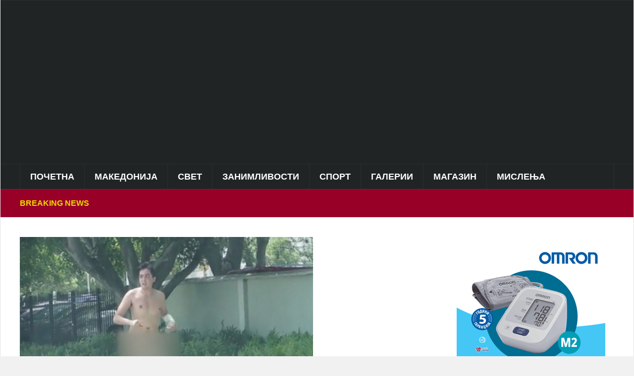

--- FILE ---
content_type: text/html; charset=UTF-8
request_url: https://puls24.mk/video-i-ova-go-ima-vo-fudbalot-kako-da-promasis-prazen-gol/
body_size: 20405
content:
<!DOCTYPE html><html lang="en-US"><head><script data-no-optimize="1">var litespeed_docref=sessionStorage.getItem("litespeed_docref");litespeed_docref&&(Object.defineProperty(document,"referrer",{get:function(){return litespeed_docref}}),sessionStorage.removeItem("litespeed_docref"));</script> <meta charset="UTF-8"><meta name="viewport" content="width=device-width, initial-scale=1.0"><link rel="profile" href="https://gmpg.org/xfn/11"><link rel="pingback" href="https://puls24.mk/xmlrpc.php"><title>Видео: И ова го има во фудбалот &#8211; како да промашиш празен гол</title><meta name='robots' content='max-image-preview:large' /><style>img:is([sizes="auto" i], [sizes^="auto," i]) { contain-intrinsic-size: 3000px 1500px }</style><meta property="og:type" content="article" /><meta property="og:title" content="Видео: И ова го има во фудбалот – како да промашиш празен гол" /><meta property="og:description" content="Неилтон, членот на младинскиот тим на Сантош уште еднаш ја покажа на дело бразилската мајсторија на промашувањеВо фудбалот има се у сешто, а Бразилците во&amp;nbsp;изминатава година успеаа да ја наполнат рубриката &amp;bdquo;верувале или не&amp;ldquo;, кога" /><meta property="og:image" content="https://puls24.mk/wp-content/uploads/2018/03/gol_original.jpg" /><meta property="og:url" content="https://puls24.mk/video-i-ova-go-ima-vo-fudbalot-kako-da-promasis-prazen-gol/" /><meta property="og:site_name" content="" /><meta property="article:publisher" content="https://www.facebook.com/Puls24.mk/" /><meta property="article:published_time" content="2013-10-31T17:25:00+01:00" /><meta property="article:modified_time" content="2013-10-31T17:25:00+01:00" /><meta property="og:updated_time" content="2013-10-31T17:25:00+01:00" /><meta property="og:image:width" content="671" /><meta property="og:image:height" content="449" /><meta name="twitter:card" content="summary_large_image"><meta name="twitter:title" content="Видео: И ова го има во фудбалот – како да промашиш празен гол"><meta name="twitter:description" content="Неилтон, членот на младинскиот тим на Сантош уште еднаш ја покажа на дело бразилската мајсторија на промашувањеВо фудбалот има се у сешто, а Бразилците во&amp;nbsp;изминатава година успеаа да ја наполнат рубриката &amp;bdquo;верувале или не&amp;ldquo;, кога"><meta name="twitter:image" content="https://puls24.mk/wp-content/uploads/2018/03/gol_original.jpg"><meta name="twitter:site" content="@mkpuls24"><link rel='dns-prefetch' href='//fonts.googleapis.com' /><link rel="alternate" type="application/rss+xml" title=" &raquo; Feed" href="https://puls24.mk/feed/" /><link rel="alternate" type="application/rss+xml" title=" &raquo; Comments Feed" href="https://puls24.mk/comments/feed/" /><link data-optimized="2" rel="stylesheet" href="https://puls24.mk/wp-content/litespeed/css/772b247688e3c405ebffe5523ee09ccb.css?ver=0721f" /><style id='classic-theme-styles-inline-css' type='text/css'>/*! This file is auto-generated */
.wp-block-button__link{color:#fff;background-color:#32373c;border-radius:9999px;box-shadow:none;text-decoration:none;padding:calc(.667em + 2px) calc(1.333em + 2px);font-size:1.125em}.wp-block-file__button{background:#32373c;color:#fff;text-decoration:none}</style><style id='global-styles-inline-css' type='text/css'>:root{--wp--preset--aspect-ratio--square: 1;--wp--preset--aspect-ratio--4-3: 4/3;--wp--preset--aspect-ratio--3-4: 3/4;--wp--preset--aspect-ratio--3-2: 3/2;--wp--preset--aspect-ratio--2-3: 2/3;--wp--preset--aspect-ratio--16-9: 16/9;--wp--preset--aspect-ratio--9-16: 9/16;--wp--preset--color--black: #000000;--wp--preset--color--cyan-bluish-gray: #abb8c3;--wp--preset--color--white: #ffffff;--wp--preset--color--pale-pink: #f78da7;--wp--preset--color--vivid-red: #cf2e2e;--wp--preset--color--luminous-vivid-orange: #ff6900;--wp--preset--color--luminous-vivid-amber: #fcb900;--wp--preset--color--light-green-cyan: #7bdcb5;--wp--preset--color--vivid-green-cyan: #00d084;--wp--preset--color--pale-cyan-blue: #8ed1fc;--wp--preset--color--vivid-cyan-blue: #0693e3;--wp--preset--color--vivid-purple: #9b51e0;--wp--preset--gradient--vivid-cyan-blue-to-vivid-purple: linear-gradient(135deg,rgba(6,147,227,1) 0%,rgb(155,81,224) 100%);--wp--preset--gradient--light-green-cyan-to-vivid-green-cyan: linear-gradient(135deg,rgb(122,220,180) 0%,rgb(0,208,130) 100%);--wp--preset--gradient--luminous-vivid-amber-to-luminous-vivid-orange: linear-gradient(135deg,rgba(252,185,0,1) 0%,rgba(255,105,0,1) 100%);--wp--preset--gradient--luminous-vivid-orange-to-vivid-red: linear-gradient(135deg,rgba(255,105,0,1) 0%,rgb(207,46,46) 100%);--wp--preset--gradient--very-light-gray-to-cyan-bluish-gray: linear-gradient(135deg,rgb(238,238,238) 0%,rgb(169,184,195) 100%);--wp--preset--gradient--cool-to-warm-spectrum: linear-gradient(135deg,rgb(74,234,220) 0%,rgb(151,120,209) 20%,rgb(207,42,186) 40%,rgb(238,44,130) 60%,rgb(251,105,98) 80%,rgb(254,248,76) 100%);--wp--preset--gradient--blush-light-purple: linear-gradient(135deg,rgb(255,206,236) 0%,rgb(152,150,240) 100%);--wp--preset--gradient--blush-bordeaux: linear-gradient(135deg,rgb(254,205,165) 0%,rgb(254,45,45) 50%,rgb(107,0,62) 100%);--wp--preset--gradient--luminous-dusk: linear-gradient(135deg,rgb(255,203,112) 0%,rgb(199,81,192) 50%,rgb(65,88,208) 100%);--wp--preset--gradient--pale-ocean: linear-gradient(135deg,rgb(255,245,203) 0%,rgb(182,227,212) 50%,rgb(51,167,181) 100%);--wp--preset--gradient--electric-grass: linear-gradient(135deg,rgb(202,248,128) 0%,rgb(113,206,126) 100%);--wp--preset--gradient--midnight: linear-gradient(135deg,rgb(2,3,129) 0%,rgb(40,116,252) 100%);--wp--preset--font-size--small: 13px;--wp--preset--font-size--medium: 20px;--wp--preset--font-size--large: 36px;--wp--preset--font-size--x-large: 42px;--wp--preset--spacing--20: 0.44rem;--wp--preset--spacing--30: 0.67rem;--wp--preset--spacing--40: 1rem;--wp--preset--spacing--50: 1.5rem;--wp--preset--spacing--60: 2.25rem;--wp--preset--spacing--70: 3.38rem;--wp--preset--spacing--80: 5.06rem;--wp--preset--shadow--natural: 6px 6px 9px rgba(0, 0, 0, 0.2);--wp--preset--shadow--deep: 12px 12px 50px rgba(0, 0, 0, 0.4);--wp--preset--shadow--sharp: 6px 6px 0px rgba(0, 0, 0, 0.2);--wp--preset--shadow--outlined: 6px 6px 0px -3px rgba(255, 255, 255, 1), 6px 6px rgba(0, 0, 0, 1);--wp--preset--shadow--crisp: 6px 6px 0px rgba(0, 0, 0, 1);}:where(.is-layout-flex){gap: 0.5em;}:where(.is-layout-grid){gap: 0.5em;}body .is-layout-flex{display: flex;}.is-layout-flex{flex-wrap: wrap;align-items: center;}.is-layout-flex > :is(*, div){margin: 0;}body .is-layout-grid{display: grid;}.is-layout-grid > :is(*, div){margin: 0;}:where(.wp-block-columns.is-layout-flex){gap: 2em;}:where(.wp-block-columns.is-layout-grid){gap: 2em;}:where(.wp-block-post-template.is-layout-flex){gap: 1.25em;}:where(.wp-block-post-template.is-layout-grid){gap: 1.25em;}.has-black-color{color: var(--wp--preset--color--black) !important;}.has-cyan-bluish-gray-color{color: var(--wp--preset--color--cyan-bluish-gray) !important;}.has-white-color{color: var(--wp--preset--color--white) !important;}.has-pale-pink-color{color: var(--wp--preset--color--pale-pink) !important;}.has-vivid-red-color{color: var(--wp--preset--color--vivid-red) !important;}.has-luminous-vivid-orange-color{color: var(--wp--preset--color--luminous-vivid-orange) !important;}.has-luminous-vivid-amber-color{color: var(--wp--preset--color--luminous-vivid-amber) !important;}.has-light-green-cyan-color{color: var(--wp--preset--color--light-green-cyan) !important;}.has-vivid-green-cyan-color{color: var(--wp--preset--color--vivid-green-cyan) !important;}.has-pale-cyan-blue-color{color: var(--wp--preset--color--pale-cyan-blue) !important;}.has-vivid-cyan-blue-color{color: var(--wp--preset--color--vivid-cyan-blue) !important;}.has-vivid-purple-color{color: var(--wp--preset--color--vivid-purple) !important;}.has-black-background-color{background-color: var(--wp--preset--color--black) !important;}.has-cyan-bluish-gray-background-color{background-color: var(--wp--preset--color--cyan-bluish-gray) !important;}.has-white-background-color{background-color: var(--wp--preset--color--white) !important;}.has-pale-pink-background-color{background-color: var(--wp--preset--color--pale-pink) !important;}.has-vivid-red-background-color{background-color: var(--wp--preset--color--vivid-red) !important;}.has-luminous-vivid-orange-background-color{background-color: var(--wp--preset--color--luminous-vivid-orange) !important;}.has-luminous-vivid-amber-background-color{background-color: var(--wp--preset--color--luminous-vivid-amber) !important;}.has-light-green-cyan-background-color{background-color: var(--wp--preset--color--light-green-cyan) !important;}.has-vivid-green-cyan-background-color{background-color: var(--wp--preset--color--vivid-green-cyan) !important;}.has-pale-cyan-blue-background-color{background-color: var(--wp--preset--color--pale-cyan-blue) !important;}.has-vivid-cyan-blue-background-color{background-color: var(--wp--preset--color--vivid-cyan-blue) !important;}.has-vivid-purple-background-color{background-color: var(--wp--preset--color--vivid-purple) !important;}.has-black-border-color{border-color: var(--wp--preset--color--black) !important;}.has-cyan-bluish-gray-border-color{border-color: var(--wp--preset--color--cyan-bluish-gray) !important;}.has-white-border-color{border-color: var(--wp--preset--color--white) !important;}.has-pale-pink-border-color{border-color: var(--wp--preset--color--pale-pink) !important;}.has-vivid-red-border-color{border-color: var(--wp--preset--color--vivid-red) !important;}.has-luminous-vivid-orange-border-color{border-color: var(--wp--preset--color--luminous-vivid-orange) !important;}.has-luminous-vivid-amber-border-color{border-color: var(--wp--preset--color--luminous-vivid-amber) !important;}.has-light-green-cyan-border-color{border-color: var(--wp--preset--color--light-green-cyan) !important;}.has-vivid-green-cyan-border-color{border-color: var(--wp--preset--color--vivid-green-cyan) !important;}.has-pale-cyan-blue-border-color{border-color: var(--wp--preset--color--pale-cyan-blue) !important;}.has-vivid-cyan-blue-border-color{border-color: var(--wp--preset--color--vivid-cyan-blue) !important;}.has-vivid-purple-border-color{border-color: var(--wp--preset--color--vivid-purple) !important;}.has-vivid-cyan-blue-to-vivid-purple-gradient-background{background: var(--wp--preset--gradient--vivid-cyan-blue-to-vivid-purple) !important;}.has-light-green-cyan-to-vivid-green-cyan-gradient-background{background: var(--wp--preset--gradient--light-green-cyan-to-vivid-green-cyan) !important;}.has-luminous-vivid-amber-to-luminous-vivid-orange-gradient-background{background: var(--wp--preset--gradient--luminous-vivid-amber-to-luminous-vivid-orange) !important;}.has-luminous-vivid-orange-to-vivid-red-gradient-background{background: var(--wp--preset--gradient--luminous-vivid-orange-to-vivid-red) !important;}.has-very-light-gray-to-cyan-bluish-gray-gradient-background{background: var(--wp--preset--gradient--very-light-gray-to-cyan-bluish-gray) !important;}.has-cool-to-warm-spectrum-gradient-background{background: var(--wp--preset--gradient--cool-to-warm-spectrum) !important;}.has-blush-light-purple-gradient-background{background: var(--wp--preset--gradient--blush-light-purple) !important;}.has-blush-bordeaux-gradient-background{background: var(--wp--preset--gradient--blush-bordeaux) !important;}.has-luminous-dusk-gradient-background{background: var(--wp--preset--gradient--luminous-dusk) !important;}.has-pale-ocean-gradient-background{background: var(--wp--preset--gradient--pale-ocean) !important;}.has-electric-grass-gradient-background{background: var(--wp--preset--gradient--electric-grass) !important;}.has-midnight-gradient-background{background: var(--wp--preset--gradient--midnight) !important;}.has-small-font-size{font-size: var(--wp--preset--font-size--small) !important;}.has-medium-font-size{font-size: var(--wp--preset--font-size--medium) !important;}.has-large-font-size{font-size: var(--wp--preset--font-size--large) !important;}.has-x-large-font-size{font-size: var(--wp--preset--font-size--x-large) !important;}
:where(.wp-block-post-template.is-layout-flex){gap: 1.25em;}:where(.wp-block-post-template.is-layout-grid){gap: 1.25em;}
:where(.wp-block-columns.is-layout-flex){gap: 2em;}:where(.wp-block-columns.is-layout-grid){gap: 2em;}
:root :where(.wp-block-pullquote){font-size: 1.5em;line-height: 1.6;}</style><style id='mashsb-styles-inline-css' type='text/css'>.mashsb-count {color:#cccccc;}@media only screen and (min-width:568px){.mashsb-buttons a {min-width: 177px;}}</style><style id='spacexchimp_p005-frontend-css-inline-css' type='text/css'>.sxc-follow-buttons {
                        text-align: left !important;
                    }
                    .sxc-follow-buttons .sxc-follow-button,
                    .sxc-follow-buttons .sxc-follow-button a,
                    .sxc-follow-buttons .sxc-follow-button a img {
                        width: 68px !important;
                        height: 68px !important;
                    }
                    .sxc-follow-buttons .sxc-follow-button {
                        margin: 5px !important;
                    }</style><link rel='preload' as='font'  id='wpzoom-social-icons-font-academicons-woff2-css' href='https://puls24.mk/wp-content/plugins/social-icons-widget-by-wpzoom/assets/font/academicons.woff2?v=1.9.2'  type='font/woff2' crossorigin /><link rel='preload' as='font'  id='wpzoom-social-icons-font-fontawesome-3-woff2-css' href='https://puls24.mk/wp-content/plugins/social-icons-widget-by-wpzoom/assets/font/fontawesome-webfont.woff2?v=4.7.0'  type='font/woff2' crossorigin /><link rel='preload' as='font'  id='wpzoom-social-icons-font-genericons-woff-css' href='https://puls24.mk/wp-content/plugins/social-icons-widget-by-wpzoom/assets/font/Genericons.woff'  type='font/woff' crossorigin /><link rel='preload' as='font'  id='wpzoom-social-icons-font-socicon-woff2-css' href='https://puls24.mk/wp-content/plugins/social-icons-widget-by-wpzoom/assets/font/socicon.woff2?v=4.5.2'  type='font/woff2' crossorigin /> <script type="litespeed/javascript" data-src="https://puls24.mk/wp-includes/js/jquery/jquery.min.js" id="jquery-core-js"></script> <script id="mashsb-js-extra" type="litespeed/javascript">var mashsb={"shares":"0","round_shares":"1","animate_shares":"0","dynamic_buttons":"0","share_url":"https:\/\/puls24.mk\/video-i-ova-go-ima-vo-fudbalot-kako-da-promasis-prazen-gol\/","title":"%D0%92%D0%B8%D0%B4%D0%B5%D0%BE%3A+%D0%98+%D0%BE%D0%B2%D0%B0+%D0%B3%D0%BE+%D0%B8%D0%BC%D0%B0+%D0%B2%D0%BE+%D1%84%D1%83%D0%B4%D0%B1%D0%B0%D0%BB%D0%BE%D1%82+%E2%80%93+%D0%BA%D0%B0%D0%BA%D0%BE+%D0%B4%D0%B0+%D0%BF%D1%80%D0%BE%D0%BC%D0%B0%D1%88%D0%B8%D1%88+%D0%BF%D1%80%D0%B0%D0%B7%D0%B5%D0%BD+%D0%B3%D0%BE%D0%BB","image":"https:\/\/puls24.mk\/wp-content\/uploads\/2018\/03\/gol_original.jpg","desc":"\u041d\u0435\u0438\u043b\u0442\u043e\u043d, \u0447\u043b\u0435\u043d\u043e\u0442 \u043d\u0430 \u043c\u043b\u0430\u0434\u0438\u043d\u0441\u043a\u0438\u043e\u0442 \u0442\u0438\u043c \u043d\u0430 \u0421\u0430\u043d\u0442\u043e\u0448 \u0443\u0448\u0442\u0435 \u0435\u0434\u043d\u0430\u0448 \u0458\u0430 \u043f\u043e\u043a\u0430\u0436\u0430 \u043d\u0430 \u0434\u0435\u043b\u043e \u0431\u0440\u0430\u0437\u0438\u043b\u0441\u043a\u0430\u0442\u0430 \u043c\u0430\u0458\u0441\u0442\u043e\u0440\u0438\u0458\u0430 \u043d\u0430 \u043f\u0440\u043e\u043c\u0430\u0448\u0443\u0432\u0430\u045a\u0435\u0412\u043e \u0444\u0443\u0434\u0431\u0430\u043b\u043e\u0442 \u0438\u043c\u0430 \u0441\u0435 \u0443 \u0441\u0435\u0448\u0442\u043e, \u0430 \u0411\u0440\u0430\u0437\u0438\u043b\u0446\u0438\u0442\u0435 \u0432\u043e\u00a0\u0438\u0437\u043c\u0438\u043d\u0430\u0442\u0430\u0432\u0430 \u0433\u043e\u0434\u0438\u043d\u0430 \u0443\u0441\u043f\u0435\u0430\u0430 \u0434\u0430 \u0458\u0430 \u043d\u0430\u043f\u043e\u043b\u043d\u0430\u0442 \u0440\u0443\u0431\u0440\u0438\u043a\u0430\u0442\u0430 \u201e\u0432\u0435\u0440\u0443\u0432\u0430\u043b\u0435 \u0438\u043b\u0438 \u043d\u0435\u201c, \u043a\u043e\u0433\u0430 \u2026","hashtag":"@mkpuls24","subscribe":"content","subscribe_url":"","activestatus":"1","singular":"1","twitter_popup":"1","refresh":"0","nonce":"28d72ec928","postid":"3626","servertime":"1769273808","ajaxurl":"https:\/\/puls24.mk\/wp-admin\/admin-ajax.php"}</script> <link rel="https://api.w.org/" href="https://puls24.mk/wp-json/" /><link rel="alternate" title="JSON" type="application/json" href="https://puls24.mk/wp-json/wp/v2/posts/3626" /><link rel="EditURI" type="application/rsd+xml" title="RSD" href="https://puls24.mk/xmlrpc.php?rsd" /><meta name="generator" content="WordPress 6.7.4" /><link rel='shortlink' href='https://puls24.mk/?p=3626' /><link rel="alternate" title="oEmbed (JSON)" type="application/json+oembed" href="https://puls24.mk/wp-json/oembed/1.0/embed?url=https%3A%2F%2Fpuls24.mk%2Fvideo-i-ova-go-ima-vo-fudbalot-kako-da-promasis-prazen-gol%2F" /><link rel="alternate" title="oEmbed (XML)" type="text/xml+oembed" href="https://puls24.mk/wp-json/oembed/1.0/embed?url=https%3A%2F%2Fpuls24.mk%2Fvideo-i-ova-go-ima-vo-fudbalot-kako-da-promasis-prazen-gol%2F&#038;format=xml" /> <script type="litespeed/javascript" data-src="https://jsc.mgid.com/site/294103.js"></script> <meta name="generator" content="Domino Magazine 2.0.24" /><meta name="generator" content="WPZOOM Framework 2.0.0" /><style type="text/css" id="domino-custom-css">.navbar-brand-wpz .tagline{display:none;}.sb-search{display:none;}body, body.wpz_layout_boxed{background:#5b5b5b;}#news-ticker{background-color:#990028;}#news-ticker h3{color:#efd700;}body{font-size:14px;}.navbar-brand-wpz h1 a{font-size:40px;}.slides li h3 a{font-family:'Lora', serif;font-size:25px;}.widget h3.title{font-family:'Karla', sans-serif;}.footer-widgets .widget h3.title{font-size:19px;}.recent-posts .entry-title a{font-size:15px;text-transform:uppercase;}.single h1.entry-title{font-family:'Open Sans', sans-serif;font-size:24px;text-transform:uppercase;}.page h1.entry-title{font-size:36px;}</style><link rel="icon" href="https://puls24.mk/wp-content/uploads/2023/01/Screenshot_4-8.jpg" sizes="32x32" /><link rel="icon" href="https://puls24.mk/wp-content/uploads/2023/01/Screenshot_4-8.jpg" sizes="192x192" /><link rel="apple-touch-icon" href="https://puls24.mk/wp-content/uploads/2023/01/Screenshot_4-8.jpg" /><meta name="msapplication-TileImage" content="https://puls24.mk/wp-content/uploads/2023/01/Screenshot_4-8.jpg" /><style type="text/css" id="wp-custom-css">.designed-by,
#footer-copy .wpzoom,
#footer .wpzoom,
.site-info .designed-by,
.site-info p.right,
.footer-info .designed,
.site-info .copyright span:nth-child(2) {
    display: none;
}

#mgw1523513_008c5 .mctitle a {
    font-size: 15px;
    color: #333333;
    font-family: Verdana, sans-serif;
    line-height: 110% !important;
    font-weight: normal;
    color: #8d8d8d !important;
}

.navbar-brand-wpz {
    float: left;
    margin: 0;
}</style></head><body class="post-template-default single single-post postid-3626 single-format-standard wpz_layout_boxed wpz_width_1200"><div class="page-wrap theia-exception"><div class="domino_boxed_layout"><header id="header"><nav class="navbar" role="navigation"><nav class="top-navbar" role="navigation"><div class="inner-wrap"><div class="header_social"></div><div class="navbar-header"></div><div id="navbar-top"></div></div></nav><div class="clear"></div></nav><div class="inner-wrap"><div class="navbar-brand-wpz left-align"><h1><a href="https://puls24.mk" title="Ова е пулсот на информациите!"></a></h1><p class="tagline">Ова е пулсот на информациите!</p></div><div class="adv"> <script type="litespeed/javascript" data-src="https://jsc.mgid.com/site/294103.js"></script> <style>div[data-widget-id="1523513"] { min-height: 300px; }</style><div data-type="_mgwidget" data-widget-id="1523513"></div> <script type="litespeed/javascript">(function(w,q){w[q]=w[q]||[];w[q].push(["_mgc.load"])})(window,"_mgq")</script> </div><div class="clear"></div></div><div class="clear"></div><nav class="navbar" role="navigation"><nav class="main-navbar" role="navigation"><div class="inner-wrap clearfix"><div id="sb-search" class="sb-search"><form method="get" id="searchform" action="https://puls24.mk/">
<input type="search" class="sb-search-input" placeholder="Search..."  name="s" id="s" autocomplete="off" />
<input type="submit" id="searchsubmit" class="sb-search-submit" value="Search" />
<span class="sb-icon-search"></span></form></div><div class="navbar-header">
<a class="navbar-toggle" href="#menu-main-slide">
<span class="icon-bar"></span>
<span class="icon-bar"></span>
<span class="icon-bar"></span>
</a><div id="menu-main-slide" class="menu-%d0%b3%d0%bb%d0%b0%d0%b2%d0%bd%d0%be-%d0%bc%d0%b5%d0%bd%d0%b8-container"><ul id="menu-%d0%b3%d0%bb%d0%b0%d0%b2%d0%bd%d0%be-%d0%bc%d0%b5%d0%bd%d0%b8" class="menu"><li id="menu-item-251693" class="menu-item menu-item-type-custom menu-item-object-custom menu-item-home menu-item-251693"><a href="//puls24.mk/">Почетна</a></li><li id="menu-item-251694" class="menu-item menu-item-type-taxonomy menu-item-object-category menu-item-has-children menu-item-251694"><a href="https://puls24.mk/category/mk/">Македонија</a><ul class="sub-menu"><li id="menu-item-253668" class="menu-item menu-item-type-taxonomy menu-item-object-category menu-item-253668"><a href="https://puls24.mk/category/mk/vesti/">Вести</a></li><li id="menu-item-251700" class="menu-item menu-item-type-taxonomy menu-item-object-category menu-item-251700"><a href="https://puls24.mk/category/mk/crna-hronika-makedonija/">Црна хроника</a></li><li id="menu-item-251697" class="menu-item menu-item-type-taxonomy menu-item-object-category menu-item-251697"><a href="https://puls24.mk/category/mk/lokalna-samouprava/">Локална самоуправа</a></li><li id="menu-item-251696" class="menu-item menu-item-type-taxonomy menu-item-object-category menu-item-251696"><a href="https://puls24.mk/category/mk/kultura-makedonija/">Култура</a></li><li id="menu-item-344980" class="menu-item menu-item-type-taxonomy menu-item-object-category menu-item-344980"><a href="https://puls24.mk/category/mk/skopje/">Скопје</a></li><li id="menu-item-251698" class="menu-item menu-item-type-taxonomy menu-item-object-category menu-item-251698"><a href="https://puls24.mk/category/mk/politicki-partii/">Политички партии</a></li></ul></li><li id="menu-item-251719" class="menu-item menu-item-type-taxonomy menu-item-object-category menu-item-has-children menu-item-251719"><a href="https://puls24.mk/category/svet/">Свет</a><ul class="sub-menu"><li id="menu-item-251720" class="menu-item menu-item-type-taxonomy menu-item-object-category menu-item-251720"><a href="https://puls24.mk/category/svet/vesti-2/">Вести</a></li><li id="menu-item-251721" class="menu-item menu-item-type-taxonomy menu-item-object-category menu-item-251721"><a href="https://puls24.mk/category/svet/ekonomija/">Економија</a></li><li id="menu-item-251722" class="menu-item menu-item-type-taxonomy menu-item-object-category menu-item-251722"><a href="https://puls24.mk/category/svet/kultura/">Култура</a></li><li id="menu-item-251723" class="menu-item menu-item-type-taxonomy menu-item-object-category menu-item-251723"><a href="https://puls24.mk/category/svet/region/">Балкан</a></li><li id="menu-item-251724" class="menu-item menu-item-type-taxonomy menu-item-object-category menu-item-251724"><a href="https://puls24.mk/category/svet/crna-hronika/">Црна хроника</a></li></ul></li><li id="menu-item-251678" class="menu-item menu-item-type-taxonomy menu-item-object-category menu-item-has-children menu-item-251678"><a href="https://puls24.mk/category/zanimlivosti/">Занимливости</a><ul class="sub-menu"><li id="menu-item-251682" class="menu-item menu-item-type-taxonomy menu-item-object-category menu-item-251682"><a href="https://puls24.mk/category/zanimlivosti/zanimlivosti-zanimlivosti/">Занимливости</a></li><li id="menu-item-251680" class="menu-item menu-item-type-taxonomy menu-item-object-category menu-item-251680"><a href="https://puls24.mk/category/zanimlivosti/vicoteka/">Вицотека</a></li><li id="menu-item-251681" class="menu-item menu-item-type-taxonomy menu-item-object-category menu-item-251681"><a href="https://puls24.mk/category/zanimlivosti/destinacii/">Дестинации</a></li><li id="menu-item-251683" class="menu-item menu-item-type-taxonomy menu-item-object-category menu-item-251683"><a href="https://puls24.mk/category/zanimlivosti/kontroverzni-fajlovi/">Контроверзни фајлови</a></li><li id="menu-item-251684" class="menu-item menu-item-type-taxonomy menu-item-object-category menu-item-251684"><a href="https://puls24.mk/category/zanimlivosti/tehnologija/">Технологија</a></li><li id="menu-item-251679" class="menu-item menu-item-type-taxonomy menu-item-object-category menu-item-251679"><a href="https://puls24.mk/category/zanimlivosti/avtomobilizam/">Автомобилизам</a></li><li id="menu-item-285746" class="menu-item menu-item-type-taxonomy menu-item-object-category menu-item-285746"><a href="https://puls24.mk/category/zanimlivosti/istorija/">Историја</a></li></ul></li><li id="menu-item-251726" class="menu-item menu-item-type-taxonomy menu-item-object-category current-post-ancestor menu-item-has-children menu-item-251726"><a href="https://puls24.mk/category/sport/">Спорт</a><ul class="sub-menu"><li id="menu-item-251728" class="menu-item menu-item-type-taxonomy menu-item-object-category menu-item-251728"><a href="https://puls24.mk/category/sport/makedonski-fudbal/">Македонски фудбал</a></li><li id="menu-item-251729" class="menu-item menu-item-type-taxonomy menu-item-object-category current-post-ancestor current-menu-parent current-post-parent menu-item-251729"><a href="https://puls24.mk/category/sport/megjunaroden-fudbal/">Меѓународен фудбал</a></li><li id="menu-item-251731" class="menu-item menu-item-type-taxonomy menu-item-object-category menu-item-251731"><a href="https://puls24.mk/category/sport/rakomet/">Ракомет</a></li><li id="menu-item-251727" class="menu-item menu-item-type-taxonomy menu-item-object-category menu-item-251727"><a href="https://puls24.mk/category/sport/kosharka/">Кошарка</a></li><li id="menu-item-251730" class="menu-item menu-item-type-taxonomy menu-item-object-category menu-item-251730"><a href="https://puls24.mk/category/sport/ostanati-sportovi/">Останати спортови</a></li></ul></li><li id="menu-item-251620" class="menu-item menu-item-type-taxonomy menu-item-object-category menu-item-has-children menu-item-251620"><a href="https://puls24.mk/category/galerii/">Галерии</a><ul class="sub-menu"><li id="menu-item-251677" class="menu-item menu-item-type-taxonomy menu-item-object-category menu-item-251677"><a href="https://puls24.mk/category/galerii/foto/">Фото</a></li><li id="menu-item-251624" class="menu-item menu-item-type-taxonomy menu-item-object-category menu-item-251624"><a href="https://puls24.mk/category/galerii/video/">Видео</a></li><li id="menu-item-251622" class="menu-item menu-item-type-taxonomy menu-item-object-category menu-item-251622"><a href="https://puls24.mk/category/galerii/makedonski-ubavici/">Most beautiful girls</a></li><li id="menu-item-251623" class="menu-item menu-item-type-taxonomy menu-item-object-category menu-item-251623"><a href="https://puls24.mk/category/galerii/balkanski-ubavici/">Балкански убавици</a></li><li id="menu-item-251625" class="menu-item menu-item-type-taxonomy menu-item-object-category menu-item-251625"><a href="https://puls24.mk/category/galerii/instagram/">Инстаграм</a></li><li id="menu-item-251626" class="menu-item menu-item-type-taxonomy menu-item-object-category menu-item-251626"><a href="https://puls24.mk/category/galerii/makedonski-ubavini/">Македонски убавини</a></li><li id="menu-item-251621" class="menu-item menu-item-type-taxonomy menu-item-object-category menu-item-251621"><a href="https://puls24.mk/category/galerii/18/">18+</a></li></ul></li><li id="menu-item-251685" class="menu-item menu-item-type-taxonomy menu-item-object-category menu-item-has-children menu-item-251685"><a href="https://puls24.mk/category/magazin/">Магазин</a><ul class="sub-menu"><li id="menu-item-251686" class="menu-item menu-item-type-taxonomy menu-item-object-category menu-item-251686"><a href="https://puls24.mk/category/magazin/zivot/">Живот</a></li><li id="menu-item-251692" class="menu-item menu-item-type-taxonomy menu-item-object-category menu-item-251692"><a href="https://puls24.mk/category/magazin/scena/">Сцена</a></li><li id="menu-item-251690" class="menu-item menu-item-type-taxonomy menu-item-object-category menu-item-251690"><a href="https://puls24.mk/category/magazin/ljubov-i-seks/">Љубов и секс</a></li><li id="menu-item-342759" class="menu-item menu-item-type-taxonomy menu-item-object-category menu-item-342759"><a href="https://puls24.mk/category/zanimlivosti/horoskop/">Хороскоп</a></li><li id="menu-item-251687" class="menu-item menu-item-type-taxonomy menu-item-object-category menu-item-251687"><a href="https://puls24.mk/category/magazin/izbor-na-urednikot/">Избор на уредникот</a></li><li id="menu-item-251689" class="menu-item menu-item-type-taxonomy menu-item-object-category menu-item-251689"><a href="https://puls24.mk/category/magazin/kulinarstvo/">Кулинарство</a></li><li id="menu-item-251691" class="menu-item menu-item-type-taxonomy menu-item-object-category menu-item-251691"><a href="https://puls24.mk/category/magazin/moda/">Мода</a></li><li id="menu-item-271566" class="menu-item menu-item-type-taxonomy menu-item-object-category menu-item-271566"><a href="https://puls24.mk/category/magazin/nega-i-ubavina/">Нега и убавина</a></li><li id="menu-item-251688" class="menu-item menu-item-type-taxonomy menu-item-object-category menu-item-251688"><a href="https://puls24.mk/category/magazin/knigoteka/">Книготека</a></li></ul></li><li id="menu-item-251732" class="menu-item menu-item-type-taxonomy menu-item-object-category menu-item-has-children menu-item-251732"><a href="https://puls24.mk/category/mislenja/">Мислења</a><ul class="sub-menu"><li id="menu-item-251737" class="menu-item menu-item-type-taxonomy menu-item-object-category menu-item-251737"><a href="https://puls24.mk/category/mislenja/kolumni/">Колумни</a></li><li id="menu-item-251738" class="menu-item menu-item-type-taxonomy menu-item-object-category menu-item-251738"><a href="https://puls24.mk/category/mislenja/komentari/">Коментари</a></li><li id="menu-item-251733" class="menu-item menu-item-type-taxonomy menu-item-object-category menu-item-251733"><a href="https://puls24.mk/category/mislenja/tweet/">Tweet</a></li><li id="menu-item-251734" class="menu-item menu-item-type-taxonomy menu-item-object-category menu-item-251734"><a href="https://puls24.mk/category/mislenja/bavca/">Бавча</a></li><li id="menu-item-251735" class="menu-item menu-item-type-taxonomy menu-item-object-category menu-item-251735"><a href="https://puls24.mk/category/mislenja/izdvojuvame/">Издвојуваме</a></li><li id="menu-item-251736" class="menu-item menu-item-type-taxonomy menu-item-object-category menu-item-251736"><a href="https://puls24.mk/category/mislenja/intervjua/">Интервјуа</a></li><li id="menu-item-251739" class="menu-item menu-item-type-taxonomy menu-item-object-category menu-item-251739"><a href="https://puls24.mk/category/mislenja/sabotna-javna-onomatopeja/">Саботна Јавна Ономатопеја</a></li></ul></li></ul></div></div><div id="navbar-main"><div class="menu-%d0%b3%d0%bb%d0%b0%d0%b2%d0%bd%d0%be-%d0%bc%d0%b5%d0%bd%d0%b8-container"><ul id="menu-%d0%b3%d0%bb%d0%b0%d0%b2%d0%bd%d0%be-%d0%bc%d0%b5%d0%bd%d0%b8-1" class="nav navbar-nav dropdown sf-menu"><li class="menu-item menu-item-type-custom menu-item-object-custom menu-item-home menu-item-251693"><a href="//puls24.mk/">Почетна</a></li><li class="menu-item menu-item-type-taxonomy menu-item-object-category menu-item-has-children menu-item-251694"><a href="https://puls24.mk/category/mk/">Македонија</a><ul class="sub-menu"><li class="menu-item menu-item-type-taxonomy menu-item-object-category menu-item-253668"><a href="https://puls24.mk/category/mk/vesti/">Вести</a></li><li class="menu-item menu-item-type-taxonomy menu-item-object-category menu-item-251700"><a href="https://puls24.mk/category/mk/crna-hronika-makedonija/">Црна хроника</a></li><li class="menu-item menu-item-type-taxonomy menu-item-object-category menu-item-251697"><a href="https://puls24.mk/category/mk/lokalna-samouprava/">Локална самоуправа</a></li><li class="menu-item menu-item-type-taxonomy menu-item-object-category menu-item-251696"><a href="https://puls24.mk/category/mk/kultura-makedonija/">Култура</a></li><li class="menu-item menu-item-type-taxonomy menu-item-object-category menu-item-344980"><a href="https://puls24.mk/category/mk/skopje/">Скопје</a></li><li class="menu-item menu-item-type-taxonomy menu-item-object-category menu-item-251698"><a href="https://puls24.mk/category/mk/politicki-partii/">Политички партии</a></li></ul></li><li class="menu-item menu-item-type-taxonomy menu-item-object-category menu-item-has-children menu-item-251719"><a href="https://puls24.mk/category/svet/">Свет</a><ul class="sub-menu"><li class="menu-item menu-item-type-taxonomy menu-item-object-category menu-item-251720"><a href="https://puls24.mk/category/svet/vesti-2/">Вести</a></li><li class="menu-item menu-item-type-taxonomy menu-item-object-category menu-item-251721"><a href="https://puls24.mk/category/svet/ekonomija/">Економија</a></li><li class="menu-item menu-item-type-taxonomy menu-item-object-category menu-item-251722"><a href="https://puls24.mk/category/svet/kultura/">Култура</a></li><li class="menu-item menu-item-type-taxonomy menu-item-object-category menu-item-251723"><a href="https://puls24.mk/category/svet/region/">Балкан</a></li><li class="menu-item menu-item-type-taxonomy menu-item-object-category menu-item-251724"><a href="https://puls24.mk/category/svet/crna-hronika/">Црна хроника</a></li></ul></li><li class="menu-item menu-item-type-taxonomy menu-item-object-category menu-item-has-children menu-item-251678"><a href="https://puls24.mk/category/zanimlivosti/">Занимливости</a><ul class="sub-menu"><li class="menu-item menu-item-type-taxonomy menu-item-object-category menu-item-251682"><a href="https://puls24.mk/category/zanimlivosti/zanimlivosti-zanimlivosti/">Занимливости</a></li><li class="menu-item menu-item-type-taxonomy menu-item-object-category menu-item-251680"><a href="https://puls24.mk/category/zanimlivosti/vicoteka/">Вицотека</a></li><li class="menu-item menu-item-type-taxonomy menu-item-object-category menu-item-251681"><a href="https://puls24.mk/category/zanimlivosti/destinacii/">Дестинации</a></li><li class="menu-item menu-item-type-taxonomy menu-item-object-category menu-item-251683"><a href="https://puls24.mk/category/zanimlivosti/kontroverzni-fajlovi/">Контроверзни фајлови</a></li><li class="menu-item menu-item-type-taxonomy menu-item-object-category menu-item-251684"><a href="https://puls24.mk/category/zanimlivosti/tehnologija/">Технологија</a></li><li class="menu-item menu-item-type-taxonomy menu-item-object-category menu-item-251679"><a href="https://puls24.mk/category/zanimlivosti/avtomobilizam/">Автомобилизам</a></li><li class="menu-item menu-item-type-taxonomy menu-item-object-category menu-item-285746"><a href="https://puls24.mk/category/zanimlivosti/istorija/">Историја</a></li></ul></li><li class="menu-item menu-item-type-taxonomy menu-item-object-category current-post-ancestor menu-item-has-children menu-item-251726"><a href="https://puls24.mk/category/sport/">Спорт</a><ul class="sub-menu"><li class="menu-item menu-item-type-taxonomy menu-item-object-category menu-item-251728"><a href="https://puls24.mk/category/sport/makedonski-fudbal/">Македонски фудбал</a></li><li class="menu-item menu-item-type-taxonomy menu-item-object-category current-post-ancestor current-menu-parent current-post-parent menu-item-251729"><a href="https://puls24.mk/category/sport/megjunaroden-fudbal/">Меѓународен фудбал</a></li><li class="menu-item menu-item-type-taxonomy menu-item-object-category menu-item-251731"><a href="https://puls24.mk/category/sport/rakomet/">Ракомет</a></li><li class="menu-item menu-item-type-taxonomy menu-item-object-category menu-item-251727"><a href="https://puls24.mk/category/sport/kosharka/">Кошарка</a></li><li class="menu-item menu-item-type-taxonomy menu-item-object-category menu-item-251730"><a href="https://puls24.mk/category/sport/ostanati-sportovi/">Останати спортови</a></li></ul></li><li class="menu-item menu-item-type-taxonomy menu-item-object-category menu-item-has-children menu-item-251620"><a href="https://puls24.mk/category/galerii/">Галерии</a><ul class="sub-menu"><li class="menu-item menu-item-type-taxonomy menu-item-object-category menu-item-251677"><a href="https://puls24.mk/category/galerii/foto/">Фото</a></li><li class="menu-item menu-item-type-taxonomy menu-item-object-category menu-item-251624"><a href="https://puls24.mk/category/galerii/video/">Видео</a></li><li class="menu-item menu-item-type-taxonomy menu-item-object-category menu-item-251622"><a href="https://puls24.mk/category/galerii/makedonski-ubavici/">Most beautiful girls</a></li><li class="menu-item menu-item-type-taxonomy menu-item-object-category menu-item-251623"><a href="https://puls24.mk/category/galerii/balkanski-ubavici/">Балкански убавици</a></li><li class="menu-item menu-item-type-taxonomy menu-item-object-category menu-item-251625"><a href="https://puls24.mk/category/galerii/instagram/">Инстаграм</a></li><li class="menu-item menu-item-type-taxonomy menu-item-object-category menu-item-251626"><a href="https://puls24.mk/category/galerii/makedonski-ubavini/">Македонски убавини</a></li><li class="menu-item menu-item-type-taxonomy menu-item-object-category menu-item-251621"><a href="https://puls24.mk/category/galerii/18/">18+</a></li></ul></li><li class="menu-item menu-item-type-taxonomy menu-item-object-category menu-item-has-children menu-item-251685"><a href="https://puls24.mk/category/magazin/">Магазин</a><ul class="sub-menu"><li class="menu-item menu-item-type-taxonomy menu-item-object-category menu-item-251686"><a href="https://puls24.mk/category/magazin/zivot/">Живот</a></li><li class="menu-item menu-item-type-taxonomy menu-item-object-category menu-item-251692"><a href="https://puls24.mk/category/magazin/scena/">Сцена</a></li><li class="menu-item menu-item-type-taxonomy menu-item-object-category menu-item-251690"><a href="https://puls24.mk/category/magazin/ljubov-i-seks/">Љубов и секс</a></li><li class="menu-item menu-item-type-taxonomy menu-item-object-category menu-item-342759"><a href="https://puls24.mk/category/zanimlivosti/horoskop/">Хороскоп</a></li><li class="menu-item menu-item-type-taxonomy menu-item-object-category menu-item-251687"><a href="https://puls24.mk/category/magazin/izbor-na-urednikot/">Избор на уредникот</a></li><li class="menu-item menu-item-type-taxonomy menu-item-object-category menu-item-251689"><a href="https://puls24.mk/category/magazin/kulinarstvo/">Кулинарство</a></li><li class="menu-item menu-item-type-taxonomy menu-item-object-category menu-item-251691"><a href="https://puls24.mk/category/magazin/moda/">Мода</a></li><li class="menu-item menu-item-type-taxonomy menu-item-object-category menu-item-271566"><a href="https://puls24.mk/category/magazin/nega-i-ubavina/">Нега и убавина</a></li><li class="menu-item menu-item-type-taxonomy menu-item-object-category menu-item-251688"><a href="https://puls24.mk/category/magazin/knigoteka/">Книготека</a></li></ul></li><li class="menu-item menu-item-type-taxonomy menu-item-object-category menu-item-has-children menu-item-251732"><a href="https://puls24.mk/category/mislenja/">Мислења</a><ul class="sub-menu"><li class="menu-item menu-item-type-taxonomy menu-item-object-category menu-item-251737"><a href="https://puls24.mk/category/mislenja/kolumni/">Колумни</a></li><li class="menu-item menu-item-type-taxonomy menu-item-object-category menu-item-251738"><a href="https://puls24.mk/category/mislenja/komentari/">Коментари</a></li><li class="menu-item menu-item-type-taxonomy menu-item-object-category menu-item-251733"><a href="https://puls24.mk/category/mislenja/tweet/">Tweet</a></li><li class="menu-item menu-item-type-taxonomy menu-item-object-category menu-item-251734"><a href="https://puls24.mk/category/mislenja/bavca/">Бавча</a></li><li class="menu-item menu-item-type-taxonomy menu-item-object-category menu-item-251735"><a href="https://puls24.mk/category/mislenja/izdvojuvame/">Издвојуваме</a></li><li class="menu-item menu-item-type-taxonomy menu-item-object-category menu-item-251736"><a href="https://puls24.mk/category/mislenja/intervjua/">Интервјуа</a></li><li class="menu-item menu-item-type-taxonomy menu-item-object-category menu-item-251739"><a href="https://puls24.mk/category/mislenja/sabotna-javna-onomatopeja/">Саботна Јавна Ономатопеја</a></li></ul></li></ul></div></div></div><div class="clear"></div></nav></nav></header><div id="news-ticker"><div class="inner-wrap clearfix"><h3>Breaking News</h3><div class="news-ticker-container"><dl id="ticker"><dt>1 day ago</dt><dd><a href="https://puls24.mk/%d0%b1%d0%b5%d0%ba%d1%83%d1%82%d0%b0%d0%bd-%d0%b4%d0%b5%d1%82%d1%81%d0%ba%d0%b8-%d0%ba%d1%80%d0%b5%d0%bc-%d1%83%d1%81%d0%bf%d0%b5%d1%88%d0%bd%d0%b0%d1%82%d0%b0-%d0%bc%d0%b0%d0%ba/" title="„БЕКУТАН“ детски крем: Успешната македонска приказна со регионална доверба и глобална визија отсега достапна и во „ЛИДЛ“, Франција">„БЕКУТАН“ детски крем: Успешната македонска приказна со регионална доверба и глобална визија отсега достапна и во „ЛИДЛ“, Франција</a></dd><dt>4 days ago</dt><dd><a href="https://puls24.mk/%d0%ba%d0%be%d0%bc%d0%b0%d1%80%d1%86%d0%b8%d1%82%d0%b5-%d0%bc%d0%be%d0%b6%d0%b5-%d0%b4%d0%b0-%d0%b2%d0%b5-%d0%b7%d0%b0%d1%80%d0%b0%d0%b7%d0%b0%d1%82-%d1%81%d0%be-%d0%bc%d0%b0%d0%bb%d0%b0%d1%80%d0%b8/" title="Комарците може да ве заразат со маларија, жолта треска, зика, денга…">Комарците може да ве заразат со маларија, жолта треска, зика, денга…</a></dd><dt>4 days ago</dt><dd><a href="https://puls24.mk/%d0%b5%d1%80%d0%be%d0%b3%d0%b5%d0%bd%d0%b8-%d0%b7%d0%be%d0%bd%d0%b8-%d0%ba%d0%be%d0%b8-%d0%b1%d0%b0%d1%80%d0%b0%d0%b0%d1%82-%d0%bf%d0%be%d0%b3%d0%be%d0%bb%d0%b5%d0%bc%d0%be-%d0%b2%d0%bd%d0%b8%d0%bc/" title="Ерогени зони кои бараат поголемо внимание">Ерогени зони кои бараат поголемо внимание</a></dd><dt>5 days ago</dt><dd><a href="https://puls24.mk/%d1%84%d0%be%d0%bd-%d0%b4%d0%b5%d1%80-%d0%bb%d0%b0%d1%98%d0%b5%d0%bd-%d1%81%d0%be-%d0%b2%d0%b0%d1%81-%d1%81%d0%bc%d0%b5/" title="Фон Дер Лајен: Данска, со вас сме!">Фон Дер Лајен: Данска, со вас сме!</a></dd><dt>5 days ago</dt><dd><a href="https://puls24.mk/%d0%bd%d0%be%d0%b2%d0%b8-%d0%b4%d0%b5%d1%82%d0%b0%d0%bb%d0%b8-%d0%b7%d0%b0-%d0%b0%d0%bf%d0%b5%d0%bb%d0%b0%d1%86%d0%b8%d1%81%d0%ba%d0%b8%d0%be%d1%82-%d1%81%d1%83%d0%b4%d0%b8%d1%98%d0%b0-%d1%93%d0%be/" title="Нови детали за необичниот случај на заѕиданите пари на апелацискиот судија Ѓоко Ристов">Нови детали за необичниот случај на заѕиданите пари на апелацискиот судија Ѓоко Ристов</a></dd></dl></div></div></div><main id="main" class="site-main" role="main"><div class="inner-wrap"><div class="content-area"><article id="post-3626" class="post-3626 post type-post status-publish format-standard has-post-thumbnail category-megjunaroden-fudbal"><header class="entry-header"><div class="post-thumb"><img data-lazyloaded="1" src="[data-uri]" width="592" height="448" data-src="https://puls24.mk/wp-content/uploads/2018/03/gol_original.jpg" class="attachment-single size-single wp-post-image" alt="" decoding="async" fetchpriority="high" data-srcset="https://puls24.mk/wp-content/uploads/2018/03/gol_original.jpg 592w, https://puls24.mk/wp-content/uploads/2018/03/gol_original-300x227.jpg 300w" data-sizes="(max-width: 592px) 100vw, 592px" /></div>
<span class="entry-category"><a href="https://puls24.mk/category/sport/megjunaroden-fudbal/" rel="category tag">Меѓународен фудбал</a></span><h1 class="entry-title">Видео: И ова го има во фудбалот &#8211; како да промашиш празен гол</h1><div class="entry-meta">
<span class="entry-author vcard author">Written by  <a class="url fn n" href="https://puls24.mk/author/leonardo/">Леонардо</a></span>
<span class="entry-date">on <time class="entry-date updated published" datetime="2013-10-31T17:25:00+01:00">31.October.2013</time> </span></div></header><div class="clear"></div><div class="post-area"><div class="related_posts"><h3 class="title">More in Меѓународен фудбал:</h3><ul><li id="post-562580" class="post-grid"><a href="https://puls24.mk/%d0%bc%d0%be%d0%b4%d1%80%d0%b8%d1%9c-%d0%be%d1%81%d1%82%d0%b0%d0%bd%d1%83%d0%b2%d0%b0-%d0%b2%d0%be-%d0%bc%d0%b0%d0%b4%d1%80%d0%b8%d0%b4-%d1%88%d0%bf%d0%b0%d0%bd%d1%81%d0%ba%d0%b8%d1%82%d0%b5-%d0%bc/" title="Permalink to Модриќ останува во Мадрид? Шпанските медиуми откриваат неочекуван пресврт">
<img data-lazyloaded="1" src="[data-uri]" width="200" height="131" data-src="https://puls24.mk/wp-content/uploads/2022/12/luka-200x131.jpg" class="attachment-loop-related size-loop-related wp-post-image" alt="" decoding="async" data-srcset="https://puls24.mk/wp-content/uploads/2022/12/luka-200x131.jpg 200w, https://puls24.mk/wp-content/uploads/2022/12/luka-350x230.jpg 350w, https://puls24.mk/wp-content/uploads/2022/12/luka-500x329.jpg 500w, https://puls24.mk/wp-content/uploads/2022/12/luka-334x219.jpg 334w, https://puls24.mk/wp-content/uploads/2022/12/luka-165x109.jpg 165w, https://puls24.mk/wp-content/uploads/2022/12/luka-700x460.jpg 700w" data-sizes="(max-width: 200px) 100vw, 200px" />                    </a>
<a href="https://puls24.mk/%d0%bc%d0%be%d0%b4%d1%80%d0%b8%d1%9c-%d0%be%d1%81%d1%82%d0%b0%d0%bd%d1%83%d0%b2%d0%b0-%d0%b2%d0%be-%d0%bc%d0%b0%d0%b4%d1%80%d0%b8%d0%b4-%d1%88%d0%bf%d0%b0%d0%bd%d1%81%d0%ba%d0%b8%d1%82%d0%b5-%d0%bc/" title="Permalink to Модриќ останува во Мадрид? Шпанските медиуми откриваат неочекуван пресврт" rel="bookmark">Модриќ останува во Мадрид? Шпанските медиуми откриваат неочекуван пресврт</a>
<span class="date">24.May.2025</span></li><li id="post-562313" class="post-grid"><a href="https://puls24.mk/%d0%bb%d1%83%d0%ba%d0%b0-%d0%bc%d0%be%d0%b4%d1%80%d0%b8%d1%9c-%d0%be%d1%84%d0%b8%d1%86%d0%b8%d1%98%d0%b0%d0%bb%d0%bd%d0%be-%d1%81%d0%b8-%d0%b7%d0%b0%d0%bc%d0%b8%d0%bd%d1%83%d0%b2%d0%b0-%d0%be%d0%b4/" title="Permalink to Лука Модриќ официјално си заминува од Реал Мадрид по 12 легендарни години">
<img data-lazyloaded="1" src="[data-uri]" width="200" height="131" data-src="https://puls24.mk/wp-content/uploads/2025/05/Screenshot_1-200x131.jpg" class="attachment-loop-related size-loop-related wp-post-image" alt="" decoding="async" data-srcset="https://puls24.mk/wp-content/uploads/2025/05/Screenshot_1-200x131.jpg 200w, https://puls24.mk/wp-content/uploads/2025/05/Screenshot_1-350x230.jpg 350w, https://puls24.mk/wp-content/uploads/2025/05/Screenshot_1-500x329.jpg 500w, https://puls24.mk/wp-content/uploads/2025/05/Screenshot_1-334x219.jpg 334w, https://puls24.mk/wp-content/uploads/2025/05/Screenshot_1-165x109.jpg 165w" data-sizes="(max-width: 200px) 100vw, 200px" />                    </a>
<a href="https://puls24.mk/%d0%bb%d1%83%d0%ba%d0%b0-%d0%bc%d0%be%d0%b4%d1%80%d0%b8%d1%9c-%d0%be%d1%84%d0%b8%d1%86%d0%b8%d1%98%d0%b0%d0%bb%d0%bd%d0%be-%d1%81%d0%b8-%d0%b7%d0%b0%d0%bc%d0%b8%d0%bd%d1%83%d0%b2%d0%b0-%d0%be%d0%b4/" title="Permalink to Лука Модриќ официјално си заминува од Реал Мадрид по 12 легендарни години" rel="bookmark">Лука Модриќ официјално си заминува од Реал Мадрид по 12 легендарни години</a>
<span class="date">22.May.2025</span></li><li id="post-559133" class="post-grid post-last"><a href="https://puls24.mk/%d0%bb%d0%b8%d0%b0%d0%bc-%d0%bf%d0%b5%d1%98%d0%bd-%d0%be%d1%81%d1%82%d0%b0%d0%b2%d0%b8-28-%d0%bc%d0%b8%d0%bb%d0%b8%d0%be%d0%bd%d0%b8-%d0%b5%d0%b2%d1%80%d0%b0-%d0%b1%d0%b5%d0%b7-%d1%82%d0%b5%d1%81/" title="Permalink to Лиам Пејн остави 28 милиони евра без тестамент: Судот одлучува кој ќе ги наследи (фото)">
<img data-lazyloaded="1" src="[data-uri]" width="200" height="131" data-src="https://puls24.mk/wp-content/uploads/2025/05/45b7d918-c3bd-4220-96c3-34ee6982be32-963x1024-200x131.jpg" class="attachment-loop-related size-loop-related wp-post-image" alt="" decoding="async" loading="lazy" data-srcset="https://puls24.mk/wp-content/uploads/2025/05/45b7d918-c3bd-4220-96c3-34ee6982be32-963x1024-200x131.jpg 200w, https://puls24.mk/wp-content/uploads/2025/05/45b7d918-c3bd-4220-96c3-34ee6982be32-963x1024-350x230.jpg 350w, https://puls24.mk/wp-content/uploads/2025/05/45b7d918-c3bd-4220-96c3-34ee6982be32-963x1024-500x329.jpg 500w, https://puls24.mk/wp-content/uploads/2025/05/45b7d918-c3bd-4220-96c3-34ee6982be32-963x1024-334x219.jpg 334w, https://puls24.mk/wp-content/uploads/2025/05/45b7d918-c3bd-4220-96c3-34ee6982be32-963x1024-165x109.jpg 165w, https://puls24.mk/wp-content/uploads/2025/05/45b7d918-c3bd-4220-96c3-34ee6982be32-963x1024-700x460.jpg 700w" data-sizes="auto, (max-width: 200px) 100vw, 200px" />                    </a>
<a href="https://puls24.mk/%d0%bb%d0%b8%d0%b0%d0%bc-%d0%bf%d0%b5%d1%98%d0%bd-%d0%be%d1%81%d1%82%d0%b0%d0%b2%d0%b8-28-%d0%bc%d0%b8%d0%bb%d0%b8%d0%be%d0%bd%d0%b8-%d0%b5%d0%b2%d1%80%d0%b0-%d0%b1%d0%b5%d0%b7-%d1%82%d0%b5%d1%81/" title="Permalink to Лиам Пејн остави 28 милиони евра без тестамент: Судот одлучува кој ќе ги наследи (фото)" rel="bookmark">Лиам Пејн остави 28 милиони евра без тестамент: Судот одлучува кој ќе ги наследи (фото)</a>
<span class="date">7.May.2025</span></li></ul></div><div class="post-inner"><div class="entry-content"><div class="adv_content"><p style="margin-bottom:20px">
<a href="https://www.facebook.com/Puls24.mk" target="_blank">
<img data-lazyloaded="1" src="[data-uri]" width="600" height="180" data-src="/wp-content/uploads/2025/06/ПУЛС24-банери-400-x-150-px-600-x-180-px.jpg" /></a></p><div data-type="_mgwidget" data-widget-id="1274713" data-src-id="${PUBLISHER_ID}"></div> <script type="litespeed/javascript">(function(w,q){w[q]=w[q]||[];w[q].push(["_mgc.load"])})(window,"_mgq")</script> </div><aside class="mashsb-container mashsb-main mashsb-stretched"><div class="mashsb-box"><div class="mashsb-count mash-large" style="float:left"><div class="counts mashsbcount">0</div><span class="mashsb-sharetext">SHARES</span></div><div class="mashsb-buttons"><a class="mashicon-facebook mash-large mash-center mashsb-noshadow" href="https://www.facebook.com/sharer.php?u=https%3A%2F%2Fpuls24.mk%2Fvideo-i-ova-go-ima-vo-fudbalot-kako-da-promasis-prazen-gol%2F" target="_top" rel="nofollow"><span class="icon"></span><span class="text">Сподели</span></a><a class="mashicon-twitter mash-large mash-center mashsb-noshadow" href="https://twitter.com/intent/tweet?text=%D0%92%D0%B8%D0%B4%D0%B5%D0%BE%3A%20%D0%98%20%D0%BE%D0%B2%D0%B0%20%D0%B3%D0%BE%20%D0%B8%D0%BC%D0%B0%20%D0%B2%D0%BE%20%D1%84%D1%83%D0%B4%D0%B1%D0%B0%D0%BB%D0%BE%D1%82%20%E2%80%93%20%D0%BA%D0%B0%D0%BA%D0%BE%20%D0%B4%D0%B0%20%D0%BF%D1%80%D0%BE%D0%BC%D0%B0%D1%88%D0%B8%D1%88%20%D0%BF%D1%80%D0%B0%D0%B7%D0%B5%D0%BD%20%D0%B3%D0%BE%D0%BB&amp;url=https://puls24.mk/video-i-ova-go-ima-vo-fudbalot-kako-da-promasis-prazen-gol/&amp;via=mkpuls24" target="_top" rel="nofollow"><span class="icon"></span><span class="text">Твитни</span></a><div class="onoffswitch2 mash-large mashsb-noshadow" style="display:none"></div></div></div><div style="clear:both"></div><div class="mashsb-toggle-container"></div></aside><p>Неилтон, членот на младинскиот тим на Сантош уште еднаш ја покажа на дело бразилската мајсторија на промашувањеВо фудбалот има се у сешто, а Бразилците во&nbsp;изминатава година успеаа да ја наполнат рубриката &bdquo;верувале или не&ldquo;, кога станува збор за утки на празни голови. &nbsp;<br />
Погледнете како изгледа да утнеш празен гол&#8230;</p><p>&nbsp;<br />
Во фудбалот има се у сешто, а Бразилците во&nbsp;изминатава година успеаа да ја наполнат рубриката &bdquo;верувале или не&ldquo;, кога станува збор</p>
Пронајдете не на следниве мрежи:<ul class="sxc-follow-buttons"><li class="sxc-follow-button">
<a
href="https://www.facebook.com/Puls24.mk/"
title="Facebook"
target="_blank"
>
<img data-lazyloaded="1" src="[data-uri]" width="128" height="128" decoding="async"
data-src="https://puls24.mk/wp-content/plugins/social-media-buttons-toolbar/inc/img/social-media-icons/facebook.png"
alt="Facebook"
/>
</a></li><li class="sxc-follow-button">
<a
href="https://www.facebook.com/groups/831418883640982/"
title="Facebook Group"
target="_blank"
>
<img data-lazyloaded="1" src="[data-uri]" width="128" height="128" decoding="async"
data-src="https://puls24.mk/wp-content/plugins/social-media-buttons-toolbar/inc/img/social-media-icons/facebook-group.png"
alt="Facebook Group"
/>
</a></li><li class="sxc-follow-button">
<a
href="https://twitter.com/mkpuls24"
title="Twitter"
target="_blank"
>
<img data-lazyloaded="1" src="[data-uri]" width="128" height="128" decoding="async"
data-src="https://puls24.mk/wp-content/plugins/social-media-buttons-toolbar/inc/img/social-media-icons/twitter.png"
alt="Twitter"
/>
</a></li><li class="sxc-follow-button">
<a
href="https://www.instagram.com/puls24.mkd/"
title="Instagram"
target="_blank"
>
<img data-lazyloaded="1" src="[data-uri]" width="128" height="128" decoding="async"
data-src="https://puls24.mk/wp-content/plugins/social-media-buttons-toolbar/inc/img/social-media-icons/instagram.png"
alt="Instagram"
/>
</a></li><li class="sxc-follow-button">
<a
href="https://www.youtube.com/channel/UCTjhiqd1Iq0TiiSauKcqhEg"
title="YouTube"
target="_blank"
>
<img data-lazyloaded="1" src="[data-uri]" width="128" height="128" decoding="async"
data-src="https://puls24.mk/wp-content/plugins/social-media-buttons-toolbar/inc/img/social-media-icons/youtube.png"
alt="YouTube"
/>
</a></li><li class="sxc-follow-button">
<a
href="https://t.me/puls24mk"
title="Telegram"
target="_blank"
>
<img data-lazyloaded="1" src="[data-uri]" width="128" height="128" decoding="async"
data-src="https://puls24.mk/wp-content/plugins/social-media-buttons-toolbar/inc/img/social-media-icons/telegram.png"
alt="Telegram"
/>
</a></li></ul><div class="clear"></div><div class="adv_content"><p style="margin-bottom:20px">
<ins class="651c2b3528aac6b818f5cc95" style="display:inline-block;width:1px;height:1px;"></ins><script type="litespeed/javascript">!function(e,n,c,t,o,r,d){!function e(n,c,t,o,r,m,d,s,a){s=c.getElementsByTagName(t)[0],(a=c.createElement(t)).async=!0,a.src="https://"+r[m]+"/js/"+o+".js?v="+d,a.onerror=function(){a.remove(),(m+=1)>=r.length||e(n,c,t,o,r,m)},s.parentNode.insertBefore(a,s)}(window,document,"script","651c2b3528aac6b818f5cc95",["cdn.bmcdn6.com"],0,new Date().getTime())}()</script> </p><div id="SC_TBlock_721328"></div><div data-type="_mgwidget" data-widget-id="299866"></div> <script type="litespeed/javascript">(function(w,q){w[q]=w[q]||[];w[q].push(["_mgc.load"])})(window,"_mgq")</script> <div data-type="_mgwidget" data-widget-id="1525401"></div> <script type="litespeed/javascript">(function(w,q){w[q]=w[q]||[];w[q].push(["_mgc.load"])})(window,"_mgq")</script> </div></div><footer class="entry-footer"></footer></div></div></article></div><section id="sidebar"><div class="theiaStickySidebar"><div class="side_ad"></p>
<a href="https://puls24.mk/%d0%ba%d0%b0%d1%82%d0%b0%d0%bb%d0%be%d0%b3-%d0%b7%d0%b0-%d1%98%d0%b0%d0%bd%d1%83%d0%b0%d1%80%d0%b8-2024/" target="_blank">
<img data-lazyloaded="1" src="[data-uri]" width="300" height="250" data-src="/wp-content/uploads/2024/02/OMRON-banner-Jan2024-300x250px.gif" /></a><p><p>
<a href="https://www.facebook.com/PARAGONWINERY/" target="_blank">
<img data-lazyloaded="1" src="[data-uri]" width="291" height="578" data-src="/wp-content/uploads/2023/10/Screenshot_5-8.jpg" /></a></p></div><div id="search-2" class="widget widget_search"><h3 class="title">Пребарај тука:</h3><form method="get" id="searchform" action="https://puls24.mk/">
<input type="search" class="sb-search-input" placeholder="Search..."  name="s" id="s" autocomplete="off" />
<input type="submit" id="searchsubmit" class="sb-search-submit" value="Search" />
<span class="sb-icon-search"></span></form><div class="clear"></div></div><div id="wpzoom-feature-posts-5" class="widget feature-posts"><ul class="feature-posts-list"><li><h3><a href="https://puls24.mk/%d0%bc%d0%b0%d1%80%d1%88-%d0%b7%d0%b0-%d0%b0%d0%bd%d0%b3%d0%b5%d0%bb%d0%b8%d1%82%d0%b5-%d0%b2%d0%be-%d0%ba%d0%be%d1%87%d0%b0%d0%bd%d0%b8/">Марш за ангелите во Кочани</a></h3><br /><div class="clear"></div></li><li><h3><a href="https://puls24.mk/%d1%82%d1%80%d0%b0%d0%bc%d0%bf-%d0%bf%d1%80%d0%be%d0%bc%d0%be%d0%b2%d0%b8%d1%80%d0%b0-%d0%bd%d0%be%d0%b2-%d1%81%d0%b2%d0%b5%d1%82%d1%81%d0%ba%d0%b8-%d0%bf%d0%be%d1%80%d0%b5%d0%b4%d0%be%d0%ba/">Трамп промовира „нов светски поредок“ и ги принудува партнерите да се свртат кон сојузи со други земји</a></h3><br /><div class="clear"></div></li><li><h3><a href="https://puls24.mk/%d0%bc%d0%b0%d1%80%d1%88-%d0%b7%d0%b0-%d0%b0%d0%bd%d0%b3%d0%b5%d0%bb%d0%b8%d1%82%d0%b5-%d0%b2%d0%be-%d0%ba%d0%be%d1%87%d0%b0%d0%bd%d0%b8-%d1%9c%d0%b5-%d0%b1%d0%b8%d0%b4%d0%b5%d0%bc/">„Марш за ангелите“ во Кочани: Ќе бидеме тука додека правдата не биде задоволена</a></h3><br /><div class="clear"></div></li><li><h3><a href="https://puls24.mk/%d1%9d-%d0%bf%d0%be%d0%bd%d1%83%d0%b4%d0%b8%d1%98%d0%b0-%d0%be%d0%b3%d1%80%d0%be%d0%bc%d0%bd%d0%b8-%d1%81%d1%83%d0%bc%d0%b8-%d0%bf%d0%b0%d1%80%d0%b8-%d0%b7%d0%b0-%d0%b8%d0%b7%d0%bd%d0%be%d1%81%d0%b5/">Ѝ понудија огромни суми пари за износени чизми: ѕвездата на „Onli Fans“ ја згрози јавноста со бизарни барања од обожавателите (ФОТО)</a></h3><br /><div class="clear"></div></li><li><h3><a href="https://puls24.mk/%d0%b5%d0%b2%d0%b5-%d0%ba%d0%be%d0%bb%d0%ba%d1%83-%d1%9c%d0%b5-%d1%87%d0%b8%d0%bd%d0%b8-%d1%81%d0%b5%d0%ba%d0%be%d1%98-%d0%bf%d1%80%d0%b5%d0%ba%d1%80%d1%88%d0%be%d0%ba-%d1%80%d0%b5%d0%b3%d0%b8%d1%81/">Еве колку ќе чини секој прекршок регистриран од „Сејф Сити“</a></h3><br /><div class="clear"></div></li><li><h3><a href="https://puls24.mk/%d0%b7%d0%bd%d0%b0%d1%86%d0%b8-%d0%b4%d0%b5%d0%ba%d0%b0-%d0%bb%d0%be%d1%88%d0%be-%d1%81%d0%b5-%d0%b1%d0%b0%d0%ba%d0%bd%d1%83%d0%b2%d0%b0%d1%82%d0%b5-%d0%bd%d0%b5-%d0%b3%d0%b8-%d0%bf%d1%80%d0%b0%d0%b2/">Знаци дека лошо се бакнувате: Не ги правете овие работи</a></h3><br /><div class="clear"></div></li><li><h3><a href="https://puls24.mk/%d0%ba%d1%80%d0%b0%d0%bb%d1%81%d0%ba%d0%b0-%d0%bf%d0%bb%d0%b0%d1%82%d0%b0-%d1%80%d0%b5%d0%b0%d0%bb-%d0%bc%d0%b0%d0%b4%d1%80%d0%b8%d0%b4-%d0%b3%d0%b8-%d0%b8%d0%bc%d0%b0-%d0%bf%d0%be%d0%b2%d0%b5%d1%9c/">Кралска плата: Реал Мадрид ги има повеќето од најплатените играчи во Шпанија, а Мбапе е на врвот</a></h3><br /><div class="clear"></div></li><li><h3><a href="https://puls24.mk/%d0%b4%d0%b2%d0%b5-%d0%b6%d0%b5%d0%bd%d0%b8-%d1%81%d0%b5-%d1%81%d1%82%d0%b5%d0%bf%d0%b0%d0%bb%d0%b5-%d0%bf%d0%be-%d1%80%d0%b0%d1%81%d0%bf%d1%80%d0%b0%d0%b2%d0%b8%d1%98%d0%b0-%d0%b7%d0%b0-%d0%bf%d0%b0/">Две жени се степале по расправија за паркинг на Бит Пазар</a></h3><br /><div class="clear"></div></li></ul><div class="clear"></div><div class="clear"></div></div><div id="custom_html-5" class="widget_text widget widget_custom_html"><div class="textwidget custom-html-widget"> <script type='text/javascript'>//
   var m3_u = (location.protocol=='https:'?'https://ads.365.mk/www/delivery/ajs.php':'http://ads.365.mk/www/delivery/ajs.php');
   var m3_r = Math.floor(Math.random()*99999999999);
   if (!document.MAX_used) document.MAX_used = ',';
   document.write ("<scr"+"ipt type='text/javascript' src='"+m3_u);
   document.write ("?zoneid=43");
   document.write ('&amp;cb=' + m3_r);
   if (document.MAX_used != ',') document.write ("&amp;exclude=" + document.MAX_used);
   document.write (document.charset ? '&amp;charset='+document.charset : (document.characterSet ? '&amp;charset='+document.characterSet : ''));
   document.write ("&amp;loc=" + escape(window.location));
   if (document.referrer) document.write ("&amp;referer=" + escape(document.referrer));
   if (document.context) document.write ("&context=" + escape(document.context));
   document.write ("'><\/scr"+"ipt>");
//</script><noscript><a href='https://ads.365.mk/www/delivery/ck.php?n=a78f980f&amp;cb=INSERT_RANDOM_NUMBER_HERE' target='_blank'><img src='https://ads.365.mk/www/delivery/avw.php?zoneid=43&amp;cb=INSERT_RANDOM_NUMBER_HERE&amp;n=a78f980f' border='0' alt='' /></a></noscript></div><div class="clear"></div></div><div id="media_video-4" class="widget widget_media_video"><h3 class="title">Сајбер Команда С3Е26 &#8211; 15.03.2025</h3><div style="width:100%;" class="wp-video"><!--[if lt IE 9]><script>document.createElement('video');</script><![endif]--><video class="wp-video-shortcode" id="video-3626-1" preload="metadata" controls="controls"><source type="video/youtube" src="https://youtu.be/EeS8VxJmPCk?list=PL5jcZEivAvHvFJ3QxhdC0TIE5CI9aGY8d&#038;_=1" /><a href="https://youtu.be/EeS8VxJmPCk?list=PL5jcZEivAvHvFJ3QxhdC0TIE5CI9aGY8d">https://youtu.be/EeS8VxJmPCk?list=PL5jcZEivAvHvFJ3QxhdC0TIE5CI9aGY8d</a></video></div><div class="clear"></div></div><div id="custom_html-6" class="widget_text widget widget_custom_html"><h3 class="title">ПУЛС24.МК на ИСТАГРАМ</h3><div class="textwidget custom-html-widget">[instagram feed="525616"]</div><div class="clear"></div></div></div><div class="clear"></div></section><div class="clear"></div></div></main><footer id="colophon" class="site-footer" role="contentinfo"><div class="footer-widgets widgets widget-columns-3"><div class="inner-wrap"><div class="column"><div class="widget widget_recent_entries" id="recent-posts-2"><h3 class="title">Последни вести</h3><ul><li>
<a href="https://puls24.mk/%d0%bc%d0%b0%d1%80%d1%88-%d0%b7%d0%b0-%d0%b0%d0%bd%d0%b3%d0%b5%d0%bb%d0%b8%d1%82%d0%b5-%d0%b2%d0%be-%d0%ba%d0%be%d1%87%d0%b0%d0%bd%d0%b8/">Марш за ангелите во Кочани</a></li><li>
<a href="https://puls24.mk/%d1%82%d1%80%d0%b0%d0%bc%d0%bf-%d0%bf%d1%80%d0%be%d0%bc%d0%be%d0%b2%d0%b8%d1%80%d0%b0-%d0%bd%d0%be%d0%b2-%d1%81%d0%b2%d0%b5%d1%82%d1%81%d0%ba%d0%b8-%d0%bf%d0%be%d1%80%d0%b5%d0%b4%d0%be%d0%ba/">Трамп промовира „нов светски поредок“ и ги принудува партнерите да се свртат кон сојузи со други земји</a></li><li>
<a href="https://puls24.mk/%d0%bc%d0%b0%d1%80%d1%88-%d0%b7%d0%b0-%d0%b0%d0%bd%d0%b3%d0%b5%d0%bb%d0%b8%d1%82%d0%b5-%d0%b2%d0%be-%d0%ba%d0%be%d1%87%d0%b0%d0%bd%d0%b8-%d1%9c%d0%b5-%d0%b1%d0%b8%d0%b4%d0%b5%d0%bc/">„Марш за ангелите“ во Кочани: Ќе бидеме тука додека правдата не биде задоволена</a></li><li>
<a href="https://puls24.mk/%d1%9d-%d0%bf%d0%be%d0%bd%d1%83%d0%b4%d0%b8%d1%98%d0%b0-%d0%be%d0%b3%d1%80%d0%be%d0%bc%d0%bd%d0%b8-%d1%81%d1%83%d0%bc%d0%b8-%d0%bf%d0%b0%d1%80%d0%b8-%d0%b7%d0%b0-%d0%b8%d0%b7%d0%bd%d0%be%d1%81%d0%b5/">Ѝ понудија огромни суми пари за износени чизми: ѕвездата на „Onli Fans“ ја згрози јавноста со бизарни барања од обожавателите (ФОТО)</a></li><li>
<a href="https://puls24.mk/%d0%b5%d0%b2%d0%b5-%d0%ba%d0%be%d0%bb%d0%ba%d1%83-%d1%9c%d0%b5-%d1%87%d0%b8%d0%bd%d0%b8-%d1%81%d0%b5%d0%ba%d0%be%d1%98-%d0%bf%d1%80%d0%b5%d0%ba%d1%80%d1%88%d0%be%d0%ba-%d1%80%d0%b5%d0%b3%d0%b8%d1%81/">Еве колку ќе чини секој прекршок регистриран од „Сејф Сити“</a></li><li>
<a href="https://puls24.mk/%d0%b7%d0%bd%d0%b0%d1%86%d0%b8-%d0%b4%d0%b5%d0%ba%d0%b0-%d0%bb%d0%be%d1%88%d0%be-%d1%81%d0%b5-%d0%b1%d0%b0%d0%ba%d0%bd%d1%83%d0%b2%d0%b0%d1%82%d0%b5-%d0%bd%d0%b5-%d0%b3%d0%b8-%d0%bf%d1%80%d0%b0%d0%b2/">Знаци дека лошо се бакнувате: Не ги правете овие работи</a></li><li>
<a href="https://puls24.mk/%d0%ba%d1%80%d0%b0%d0%bb%d1%81%d0%ba%d0%b0-%d0%bf%d0%bb%d0%b0%d1%82%d0%b0-%d1%80%d0%b5%d0%b0%d0%bb-%d0%bc%d0%b0%d0%b4%d1%80%d0%b8%d0%b4-%d0%b3%d0%b8-%d0%b8%d0%bc%d0%b0-%d0%bf%d0%be%d0%b2%d0%b5%d1%9c/">Кралска плата: Реал Мадрид ги има повеќето од најплатените играчи во Шпанија, а Мбапе е на врвот</a></li></ul><div class="clear"></div></div></div><div class="column"><div class="widget wpzoom-featured-cat" id="wpzoom-featured-cat-2cols-2"><div class="featured-grid featured-style-style_text"><div class="featured_category_2col"><h3 class="title title-color-red"><a href="https://puls24.mk/category/zanimlivosti/horoskop/">хороскоп</a></h3><div id="post-606205" class="post-606205 post type-post status-publish format-standard has-post-thumbnail category-horoskop"><div class="post-thumb">
<a href="https://puls24.mk/%d1%81%d0%b5%d0%ba%d0%be%d0%b3%d0%b0%d1%88-%d0%bd%d0%b0%d0%be%d1%93aa%d1%82-%d0%bc%d0%b0%d0%b0%d0%bd%d0%b8-%d1%85%d0%be%d1%80%d0%be%d1%81%d0%ba%d0%be%d0%bf%d1%81%d0%ba%d0%b8%d1%82%d0%b5-%d0%b7%d0%bd/" title="Секогаш наоѓaaт маани: Хороскопските знаци кои најмногу се жалат">
<img data-lazyloaded="1" src="[data-uri]" width="480" height="329" data-src="https://puls24.mk/wp-content/uploads/2026/01/35a22179-47c8-4fc2-9f6b-bf32831bbbe7-480x329.png" class="attachment-widget-2posts size-widget-2posts wp-post-image" alt="" decoding="async" loading="lazy" />                                    </a></div><div class="post_content"><h3 class="entry-title"><a href="https://puls24.mk/%d1%81%d0%b5%d0%ba%d0%be%d0%b3%d0%b0%d1%88-%d0%bd%d0%b0%d0%be%d1%93aa%d1%82-%d0%bc%d0%b0%d0%b0%d0%bd%d0%b8-%d1%85%d0%be%d1%80%d0%be%d1%81%d0%ba%d0%be%d0%bf%d1%81%d0%ba%d0%b8%d1%82%d0%b5-%d0%b7%d0%bd/" title="Секогаш наоѓaaт маани: Хороскопските знаци кои најмногу се жалат">Секогаш наоѓaaт маани: Хороскопските знаци кои најмногу се жалат</a></h3><div class="entry-meta"></div></div></div><ul class="feat-cat_small_list"></ul></div><div class="featured_category_2col"><h3 class="title title-color-black"><a href="https://puls24.mk/category/zanimlivosti/zanimlivosti-zanimlivosti/">занимливости</a></h3><div id="post-608204" class="post-608204 post type-post status-publish format-standard has-post-thumbnail category-zanimlivosti-zanimlivosti"><div class="post-thumb">
<a href="https://puls24.mk/%d1%81%d0%b5%d1%80%d0%b8%d0%be%d0%b7%d0%b5%d0%bd-%d0%b7%d0%b5%d0%bc%d1%98%d0%be%d1%82%d1%80%d0%b5%d1%81-%d0%b5-%d0%bd%d0%b0-%d0%bf%d0%be%d0%b2%d0%b8%d0%b4%d0%be%d0%ba-%d1%81%d0%b5-%d0%b7%d0%b0%d0%ba/" title="Сериозен земјотрес е на повидок: Се заканува бојкот на Светското првенство поради однесувањето на Доналд Трамп">
<img data-lazyloaded="1" src="[data-uri]" width="500" height="329" data-src="https://puls24.mk/wp-content/uploads/2026/01/b_260124015.webp-500x329.webp" class="attachment-widget-2posts size-widget-2posts wp-post-image" alt="" decoding="async" loading="lazy" data-srcset="https://puls24.mk/wp-content/uploads/2026/01/b_260124015.webp-500x329.webp 500w, https://puls24.mk/wp-content/uploads/2026/01/b_260124015.webp-200x131.webp 200w, https://puls24.mk/wp-content/uploads/2026/01/b_260124015.webp-350x230.webp 350w, https://puls24.mk/wp-content/uploads/2026/01/b_260124015.webp-334x219.webp 334w, https://puls24.mk/wp-content/uploads/2026/01/b_260124015.webp-165x109.webp 165w, https://puls24.mk/wp-content/uploads/2026/01/b_260124015.webp-700x460.webp 700w" data-sizes="auto, (max-width: 500px) 100vw, 500px" />                                    </a></div><div class="post_content"><h3 class="entry-title"><a href="https://puls24.mk/%d1%81%d0%b5%d1%80%d0%b8%d0%be%d0%b7%d0%b5%d0%bd-%d0%b7%d0%b5%d0%bc%d1%98%d0%be%d1%82%d1%80%d0%b5%d1%81-%d0%b5-%d0%bd%d0%b0-%d0%bf%d0%be%d0%b2%d0%b8%d0%b4%d0%be%d0%ba-%d1%81%d0%b5-%d0%b7%d0%b0%d0%ba/" title="Сериозен земјотрес е на повидок: Се заканува бојкот на Светското првенство поради однесувањето на Доналд Трамп">Сериозен земјотрес е на повидок: Се заканува бојкот на Светското првенство поради однесувањето на Доналд Трамп</a></h3><div class="entry-meta"></div></div></div><ul class="feat-cat_small_list"></ul></div></div><div class="clear"></div></div></div><div class="column"><div class="widget wpzoom-featured-cat" id="wpzoom-featured-cat-8"><h3 class="title title-color-red"><a href="https://puls24.mk/category/magazin/scena/">Сцена</a></h3><div class="featured-grid-2 featured-style-style_text"><div id="post-606518" class="post-606518 post type-post status-publish format-standard has-post-thumbnail category-scena"><div class="post-thumb">
<a href="https://puls24.mk/%d0%bc%d0%be%d0%bd%d0%b8%d0%ba%d0%b0-%d0%b1%d0%b5%d0%bb%d1%83%d1%87%d0%b8-%d0%b3%d0%b8-%d0%bf%d0%be%d0%ba%d0%b0%d0%b6%d0%b0-%d0%b3%d0%be%d0%bb%d0%b8%d1%82%d0%b5-%d0%b3%d1%80%d0%b0%d0%b4%d0%b8-%d0%b8/" title="Моника Белучи ги покажа ГОЛИТЕ ГРАДИ и го прекрши СВЕТОТО ПРАВИЛО НА ЦРВЕНИОТ ТЕПИХ – ова ретко koja ѕвезда би го направила: На истиот настан и Емануел Макрон">
<img data-lazyloaded="1" src="[data-uri]" width="500" height="329" data-src="https://puls24.mk/wp-content/uploads/2026/01/nXRk9kpTURBXy9kMzI5MDllNzIyZTEyNTNmZjE2ODIwN2JmZmFiMzMxYy5qcGeRkwLNAp4A3gABoTAF.webp-500x329.webp" class="attachment-widget-2posts size-widget-2posts wp-post-image" alt="" decoding="async" loading="lazy" data-srcset="https://puls24.mk/wp-content/uploads/2026/01/nXRk9kpTURBXy9kMzI5MDllNzIyZTEyNTNmZjE2ODIwN2JmZmFiMzMxYy5qcGeRkwLNAp4A3gABoTAF.webp-500x329.webp 500w, https://puls24.mk/wp-content/uploads/2026/01/nXRk9kpTURBXy9kMzI5MDllNzIyZTEyNTNmZjE2ODIwN2JmZmFiMzMxYy5qcGeRkwLNAp4A3gABoTAF.webp-200x131.webp 200w, https://puls24.mk/wp-content/uploads/2026/01/nXRk9kpTURBXy9kMzI5MDllNzIyZTEyNTNmZjE2ODIwN2JmZmFiMzMxYy5qcGeRkwLNAp4A3gABoTAF.webp-350x230.webp 350w, https://puls24.mk/wp-content/uploads/2026/01/nXRk9kpTURBXy9kMzI5MDllNzIyZTEyNTNmZjE2ODIwN2JmZmFiMzMxYy5qcGeRkwLNAp4A3gABoTAF.webp-334x219.webp 334w, https://puls24.mk/wp-content/uploads/2026/01/nXRk9kpTURBXy9kMzI5MDllNzIyZTEyNTNmZjE2ODIwN2JmZmFiMzMxYy5qcGeRkwLNAp4A3gABoTAF.webp-165x109.webp 165w" data-sizes="auto, (max-width: 500px) 100vw, 500px" />                                    </a></div><div class="post_content"><h3 class="entry-title"><a href="https://puls24.mk/%d0%bc%d0%be%d0%bd%d0%b8%d0%ba%d0%b0-%d0%b1%d0%b5%d0%bb%d1%83%d1%87%d0%b8-%d0%b3%d0%b8-%d0%bf%d0%be%d0%ba%d0%b0%d0%b6%d0%b0-%d0%b3%d0%be%d0%bb%d0%b8%d1%82%d0%b5-%d0%b3%d1%80%d0%b0%d0%b4%d0%b8-%d0%b8/" title="Моника Белучи ги покажа ГОЛИТЕ ГРАДИ и го прекрши СВЕТОТО ПРАВИЛО НА ЦРВЕНИОТ ТЕПИХ – ова ретко koja ѕвезда би го направила: На истиот настан и Емануел Макрон">Моника Белучи ги покажа ГОЛИТЕ ГРАДИ и го прекрши СВЕТОТО ПРАВИЛО НА ЦРВЕНИОТ ТЕПИХ – ова ретко koja ѕвезда би го направила: На истиот настан и Емануел Макрон</a></h3><div class="entry-meta"></div></div></div><div id="post-605386" class="post-605386 post type-post status-publish format-standard has-post-thumbnail category-scena"><div class="post-thumb">
<a href="https://puls24.mk/%d0%b3%d0%be-%d1%84%d0%b0%d1%82%d0%b8%d0%bb%d0%b0-%d1%81%d0%be%d0%bf%d1%80%d1%83%d0%b3%d0%be%d1%82-%d0%b2%d0%be-%d0%b8%d0%b7%d0%bc%d0%b0%d0%bc%d0%b0%d0%bf%d0%b0-%d0%b3%d0%be-%d0%b7%d0%b0%d0%b2%d0%b5/" title="ГО ФАТИЛА СОПРУГОТ ВО ИЗМАМА,ПА ГО ЗАВЕЛА ПОЗНАТИОТ ВОДИТЕЛ">
<img data-lazyloaded="1" src="[data-uri]" width="500" height="329" data-src="https://puls24.mk/wp-content/uploads/2026/01/WrDk9kpTURBXy8wMWM0MTY2MTJhYTQ2ZWRjMGExZjRmZmY1YWFiOWE2NC5wbmeRkwLNA44A3gABoTAF.webp-500x329.webp" class="attachment-widget-2posts size-widget-2posts wp-post-image" alt="" decoding="async" loading="lazy" data-srcset="https://puls24.mk/wp-content/uploads/2026/01/WrDk9kpTURBXy8wMWM0MTY2MTJhYTQ2ZWRjMGExZjRmZmY1YWFiOWE2NC5wbmeRkwLNA44A3gABoTAF.webp-500x329.webp 500w, https://puls24.mk/wp-content/uploads/2026/01/WrDk9kpTURBXy8wMWM0MTY2MTJhYTQ2ZWRjMGExZjRmZmY1YWFiOWE2NC5wbmeRkwLNA44A3gABoTAF.webp-200x131.webp 200w, https://puls24.mk/wp-content/uploads/2026/01/WrDk9kpTURBXy8wMWM0MTY2MTJhYTQ2ZWRjMGExZjRmZmY1YWFiOWE2NC5wbmeRkwLNA44A3gABoTAF.webp-350x230.webp 350w, https://puls24.mk/wp-content/uploads/2026/01/WrDk9kpTURBXy8wMWM0MTY2MTJhYTQ2ZWRjMGExZjRmZmY1YWFiOWE2NC5wbmeRkwLNA44A3gABoTAF.webp-334x219.webp 334w, https://puls24.mk/wp-content/uploads/2026/01/WrDk9kpTURBXy8wMWM0MTY2MTJhYTQ2ZWRjMGExZjRmZmY1YWFiOWE2NC5wbmeRkwLNA44A3gABoTAF.webp-165x109.webp 165w, https://puls24.mk/wp-content/uploads/2026/01/WrDk9kpTURBXy8wMWM0MTY2MTJhYTQ2ZWRjMGExZjRmZmY1YWFiOWE2NC5wbmeRkwLNA44A3gABoTAF.webp-700x460.webp 700w" data-sizes="auto, (max-width: 500px) 100vw, 500px" />                                    </a></div><div class="post_content"><h3 class="entry-title"><a href="https://puls24.mk/%d0%b3%d0%be-%d1%84%d0%b0%d1%82%d0%b8%d0%bb%d0%b0-%d1%81%d0%be%d0%bf%d1%80%d1%83%d0%b3%d0%be%d1%82-%d0%b2%d0%be-%d0%b8%d0%b7%d0%bc%d0%b0%d0%bc%d0%b0%d0%bf%d0%b0-%d0%b3%d0%be-%d0%b7%d0%b0%d0%b2%d0%b5/" title="ГО ФАТИЛА СОПРУГОТ ВО ИЗМАМА,ПА ГО ЗАВЕЛА ПОЗНАТИОТ ВОДИТЕЛ">ГО ФАТИЛА СОПРУГОТ ВО ИЗМАМА,ПА ГО ЗАВЕЛА ПОЗНАТИОТ ВОДИТЕЛ</a></h3><div class="entry-meta"></div></div></div></div><div class="clear"></div></div></div><div class="clear"></div></div></div><div class="site-info-top"><div class="inner-wrap"><div class="navbar-brand"><h2><a href="https://puls24.mk" title="Ова е пулсот на информациите!"></a></h2></div><div class="footer-menu"><ul id="secondmenu" class="menu"><li id="menu-item-277518" class="menu-item menu-item-type-post_type menu-item-object-page menu-item-277518"><a href="https://puls24.mk/%d0%ba%d0%be%d0%bd%d1%82%d0%b0%d0%ba%d1%82/">Контактирај не</a></li><li id="menu-item-278400" class="menu-item menu-item-type-post_type menu-item-object-post menu-item-278400"><a href="https://puls24.mk/%d0%b8%d0%bc%d0%bf%d1%80%d0%b5%d1%81%d1%83%d0%bc/">Импресум</a></li><li id="menu-item-251743" class="menu-item menu-item-type-custom menu-item-object-custom menu-item-251743"><a href="/wp-content/uploads/2018/09/Puls-24.pdf">Маркетинг</a></li><li id="menu-item-251744" class="menu-item menu-item-type-custom menu-item-object-custom menu-item-251744"><a href="/услови-за-користење/">Услови за користење</a></li></ul></div><div class="clear"></div></div></div><div class="site-info"><div class="inner-wrap"><p class="copyright">
<span class="copyright">Copyright © 2024 | Хостирано од gohost.mk.</span> <span class="designed-by">Designed by <a href="https://www.wpzoom.com/" target="_blank" rel="nofollow">WPZOOM</a></span></p></div></div></footer></div></div> <script type="litespeed/javascript">var _gaq=_gaq||[];_gaq.push(['_setAccount','UA-33580636-1']);_gaq.push(['_trackPageview']);_gaq.push(['t2._setAccount','UA-153619253-1']);_gaq.push(['t2._setAllowLinker',!0]);_gaq.push(['t2._setDomainName','none']);_gaq.push(['t2._trackPageview']);(function(){var ga=document.createElement('script');ga.type='text/javascript';ga.async=!0;ga.src=('https:'==document.location.protocol?'https://ssl':'http://www')+'.google-analytics.com/ga.js';var s=document.getElementsByTagName('script')[0];s.parentNode.insertBefore(ga,s)})()</script>  <script type="litespeed/javascript" data-src="https://www.googletagmanager.com/gtag/js?id=UA-33580636-1"></script> <script type="litespeed/javascript">window.dataLayer=window.dataLayer||[];function gtag(){dataLayer.push(arguments)}
gtag('js',new Date());gtag('config','G-X7FWQV839Q')</script>  <script type="litespeed/javascript">var sbiajaxurl="https://puls24.mk/wp-admin/admin-ajax.php"</script> <script id="domino-script-js-extra" type="litespeed/javascript">var zoomOptions={"slideshow_auto":"1","slideshow_speed":"2500"}</script> <script id="mediaelement-core-js-before" type="litespeed/javascript">var mejsL10n={"language":"en","strings":{"mejs.download-file":"Download File","mejs.install-flash":"You are using a browser that does not have Flash player enabled or installed. Please turn on your Flash player plugin or download the latest version from https:\/\/get.adobe.com\/flashplayer\/","mejs.fullscreen":"Fullscreen","mejs.play":"Play","mejs.pause":"Pause","mejs.time-slider":"Time Slider","mejs.time-help-text":"Use Left\/Right Arrow keys to advance one second, Up\/Down arrows to advance ten seconds.","mejs.live-broadcast":"Live Broadcast","mejs.volume-help-text":"Use Up\/Down Arrow keys to increase or decrease volume.","mejs.unmute":"Unmute","mejs.mute":"Mute","mejs.volume-slider":"Volume Slider","mejs.video-player":"Video Player","mejs.audio-player":"Audio Player","mejs.captions-subtitles":"Captions\/Subtitles","mejs.captions-chapters":"Chapters","mejs.none":"None","mejs.afrikaans":"Afrikaans","mejs.albanian":"Albanian","mejs.arabic":"Arabic","mejs.belarusian":"Belarusian","mejs.bulgarian":"Bulgarian","mejs.catalan":"Catalan","mejs.chinese":"Chinese","mejs.chinese-simplified":"Chinese (Simplified)","mejs.chinese-traditional":"Chinese (Traditional)","mejs.croatian":"Croatian","mejs.czech":"Czech","mejs.danish":"Danish","mejs.dutch":"Dutch","mejs.english":"English","mejs.estonian":"Estonian","mejs.filipino":"Filipino","mejs.finnish":"Finnish","mejs.french":"French","mejs.galician":"Galician","mejs.german":"German","mejs.greek":"Greek","mejs.haitian-creole":"Haitian Creole","mejs.hebrew":"Hebrew","mejs.hindi":"Hindi","mejs.hungarian":"Hungarian","mejs.icelandic":"Icelandic","mejs.indonesian":"Indonesian","mejs.irish":"Irish","mejs.italian":"Italian","mejs.japanese":"Japanese","mejs.korean":"Korean","mejs.latvian":"Latvian","mejs.lithuanian":"Lithuanian","mejs.macedonian":"Macedonian","mejs.malay":"Malay","mejs.maltese":"Maltese","mejs.norwegian":"Norwegian","mejs.persian":"Persian","mejs.polish":"Polish","mejs.portuguese":"Portuguese","mejs.romanian":"Romanian","mejs.russian":"Russian","mejs.serbian":"Serbian","mejs.slovak":"Slovak","mejs.slovenian":"Slovenian","mejs.spanish":"Spanish","mejs.swahili":"Swahili","mejs.swedish":"Swedish","mejs.tagalog":"Tagalog","mejs.thai":"Thai","mejs.turkish":"Turkish","mejs.ukrainian":"Ukrainian","mejs.vietnamese":"Vietnamese","mejs.welsh":"Welsh","mejs.yiddish":"Yiddish"}}</script> <script id="mediaelement-js-extra" type="litespeed/javascript">var _wpmejsSettings={"pluginPath":"\/wp-includes\/js\/mediaelement\/","classPrefix":"mejs-","stretching":"responsive","audioShortcodeLibrary":"mediaelement","videoShortcodeLibrary":"mediaelement"}</script> <script id="DebugReport.js-js-before" type="litespeed/javascript">var SGPB_DEBUG_POPUP_BUILDER_DETAILS=null</script> <script data-no-optimize="1">window.lazyLoadOptions=Object.assign({},{threshold:300},window.lazyLoadOptions||{});!function(t,e){"object"==typeof exports&&"undefined"!=typeof module?module.exports=e():"function"==typeof define&&define.amd?define(e):(t="undefined"!=typeof globalThis?globalThis:t||self).LazyLoad=e()}(this,function(){"use strict";function e(){return(e=Object.assign||function(t){for(var e=1;e<arguments.length;e++){var n,a=arguments[e];for(n in a)Object.prototype.hasOwnProperty.call(a,n)&&(t[n]=a[n])}return t}).apply(this,arguments)}function o(t){return e({},at,t)}function l(t,e){return t.getAttribute(gt+e)}function c(t){return l(t,vt)}function s(t,e){return function(t,e,n){e=gt+e;null!==n?t.setAttribute(e,n):t.removeAttribute(e)}(t,vt,e)}function i(t){return s(t,null),0}function r(t){return null===c(t)}function u(t){return c(t)===_t}function d(t,e,n,a){t&&(void 0===a?void 0===n?t(e):t(e,n):t(e,n,a))}function f(t,e){et?t.classList.add(e):t.className+=(t.className?" ":"")+e}function _(t,e){et?t.classList.remove(e):t.className=t.className.replace(new RegExp("(^|\\s+)"+e+"(\\s+|$)")," ").replace(/^\s+/,"").replace(/\s+$/,"")}function g(t){return t.llTempImage}function v(t,e){!e||(e=e._observer)&&e.unobserve(t)}function b(t,e){t&&(t.loadingCount+=e)}function p(t,e){t&&(t.toLoadCount=e)}function n(t){for(var e,n=[],a=0;e=t.children[a];a+=1)"SOURCE"===e.tagName&&n.push(e);return n}function h(t,e){(t=t.parentNode)&&"PICTURE"===t.tagName&&n(t).forEach(e)}function a(t,e){n(t).forEach(e)}function m(t){return!!t[lt]}function E(t){return t[lt]}function I(t){return delete t[lt]}function y(e,t){var n;m(e)||(n={},t.forEach(function(t){n[t]=e.getAttribute(t)}),e[lt]=n)}function L(a,t){var o;m(a)&&(o=E(a),t.forEach(function(t){var e,n;e=a,(t=o[n=t])?e.setAttribute(n,t):e.removeAttribute(n)}))}function k(t,e,n){f(t,e.class_loading),s(t,st),n&&(b(n,1),d(e.callback_loading,t,n))}function A(t,e,n){n&&t.setAttribute(e,n)}function O(t,e){A(t,rt,l(t,e.data_sizes)),A(t,it,l(t,e.data_srcset)),A(t,ot,l(t,e.data_src))}function w(t,e,n){var a=l(t,e.data_bg_multi),o=l(t,e.data_bg_multi_hidpi);(a=nt&&o?o:a)&&(t.style.backgroundImage=a,n=n,f(t=t,(e=e).class_applied),s(t,dt),n&&(e.unobserve_completed&&v(t,e),d(e.callback_applied,t,n)))}function x(t,e){!e||0<e.loadingCount||0<e.toLoadCount||d(t.callback_finish,e)}function M(t,e,n){t.addEventListener(e,n),t.llEvLisnrs[e]=n}function N(t){return!!t.llEvLisnrs}function z(t){if(N(t)){var e,n,a=t.llEvLisnrs;for(e in a){var o=a[e];n=e,o=o,t.removeEventListener(n,o)}delete t.llEvLisnrs}}function C(t,e,n){var a;delete t.llTempImage,b(n,-1),(a=n)&&--a.toLoadCount,_(t,e.class_loading),e.unobserve_completed&&v(t,n)}function R(i,r,c){var l=g(i)||i;N(l)||function(t,e,n){N(t)||(t.llEvLisnrs={});var a="VIDEO"===t.tagName?"loadeddata":"load";M(t,a,e),M(t,"error",n)}(l,function(t){var e,n,a,o;n=r,a=c,o=u(e=i),C(e,n,a),f(e,n.class_loaded),s(e,ut),d(n.callback_loaded,e,a),o||x(n,a),z(l)},function(t){var e,n,a,o;n=r,a=c,o=u(e=i),C(e,n,a),f(e,n.class_error),s(e,ft),d(n.callback_error,e,a),o||x(n,a),z(l)})}function T(t,e,n){var a,o,i,r,c;t.llTempImage=document.createElement("IMG"),R(t,e,n),m(c=t)||(c[lt]={backgroundImage:c.style.backgroundImage}),i=n,r=l(a=t,(o=e).data_bg),c=l(a,o.data_bg_hidpi),(r=nt&&c?c:r)&&(a.style.backgroundImage='url("'.concat(r,'")'),g(a).setAttribute(ot,r),k(a,o,i)),w(t,e,n)}function G(t,e,n){var a;R(t,e,n),a=e,e=n,(t=Et[(n=t).tagName])&&(t(n,a),k(n,a,e))}function D(t,e,n){var a;a=t,(-1<It.indexOf(a.tagName)?G:T)(t,e,n)}function S(t,e,n){var a;t.setAttribute("loading","lazy"),R(t,e,n),a=e,(e=Et[(n=t).tagName])&&e(n,a),s(t,_t)}function V(t){t.removeAttribute(ot),t.removeAttribute(it),t.removeAttribute(rt)}function j(t){h(t,function(t){L(t,mt)}),L(t,mt)}function F(t){var e;(e=yt[t.tagName])?e(t):m(e=t)&&(t=E(e),e.style.backgroundImage=t.backgroundImage)}function P(t,e){var n;F(t),n=e,r(e=t)||u(e)||(_(e,n.class_entered),_(e,n.class_exited),_(e,n.class_applied),_(e,n.class_loading),_(e,n.class_loaded),_(e,n.class_error)),i(t),I(t)}function U(t,e,n,a){var o;n.cancel_on_exit&&(c(t)!==st||"IMG"===t.tagName&&(z(t),h(o=t,function(t){V(t)}),V(o),j(t),_(t,n.class_loading),b(a,-1),i(t),d(n.callback_cancel,t,e,a)))}function $(t,e,n,a){var o,i,r=(i=t,0<=bt.indexOf(c(i)));s(t,"entered"),f(t,n.class_entered),_(t,n.class_exited),o=t,i=a,n.unobserve_entered&&v(o,i),d(n.callback_enter,t,e,a),r||D(t,n,a)}function q(t){return t.use_native&&"loading"in HTMLImageElement.prototype}function H(t,o,i){t.forEach(function(t){return(a=t).isIntersecting||0<a.intersectionRatio?$(t.target,t,o,i):(e=t.target,n=t,a=o,t=i,void(r(e)||(f(e,a.class_exited),U(e,n,a,t),d(a.callback_exit,e,n,t))));var e,n,a})}function B(e,n){var t;tt&&!q(e)&&(n._observer=new IntersectionObserver(function(t){H(t,e,n)},{root:(t=e).container===document?null:t.container,rootMargin:t.thresholds||t.threshold+"px"}))}function J(t){return Array.prototype.slice.call(t)}function K(t){return t.container.querySelectorAll(t.elements_selector)}function Q(t){return c(t)===ft}function W(t,e){return e=t||K(e),J(e).filter(r)}function X(e,t){var n;(n=K(e),J(n).filter(Q)).forEach(function(t){_(t,e.class_error),i(t)}),t.update()}function t(t,e){var n,a,t=o(t);this._settings=t,this.loadingCount=0,B(t,this),n=t,a=this,Y&&window.addEventListener("online",function(){X(n,a)}),this.update(e)}var Y="undefined"!=typeof window,Z=Y&&!("onscroll"in window)||"undefined"!=typeof navigator&&/(gle|ing|ro)bot|crawl|spider/i.test(navigator.userAgent),tt=Y&&"IntersectionObserver"in window,et=Y&&"classList"in document.createElement("p"),nt=Y&&1<window.devicePixelRatio,at={elements_selector:".lazy",container:Z||Y?document:null,threshold:300,thresholds:null,data_src:"src",data_srcset:"srcset",data_sizes:"sizes",data_bg:"bg",data_bg_hidpi:"bg-hidpi",data_bg_multi:"bg-multi",data_bg_multi_hidpi:"bg-multi-hidpi",data_poster:"poster",class_applied:"applied",class_loading:"litespeed-loading",class_loaded:"litespeed-loaded",class_error:"error",class_entered:"entered",class_exited:"exited",unobserve_completed:!0,unobserve_entered:!1,cancel_on_exit:!0,callback_enter:null,callback_exit:null,callback_applied:null,callback_loading:null,callback_loaded:null,callback_error:null,callback_finish:null,callback_cancel:null,use_native:!1},ot="src",it="srcset",rt="sizes",ct="poster",lt="llOriginalAttrs",st="loading",ut="loaded",dt="applied",ft="error",_t="native",gt="data-",vt="ll-status",bt=[st,ut,dt,ft],pt=[ot],ht=[ot,ct],mt=[ot,it,rt],Et={IMG:function(t,e){h(t,function(t){y(t,mt),O(t,e)}),y(t,mt),O(t,e)},IFRAME:function(t,e){y(t,pt),A(t,ot,l(t,e.data_src))},VIDEO:function(t,e){a(t,function(t){y(t,pt),A(t,ot,l(t,e.data_src))}),y(t,ht),A(t,ct,l(t,e.data_poster)),A(t,ot,l(t,e.data_src)),t.load()}},It=["IMG","IFRAME","VIDEO"],yt={IMG:j,IFRAME:function(t){L(t,pt)},VIDEO:function(t){a(t,function(t){L(t,pt)}),L(t,ht),t.load()}},Lt=["IMG","IFRAME","VIDEO"];return t.prototype={update:function(t){var e,n,a,o=this._settings,i=W(t,o);{if(p(this,i.length),!Z&&tt)return q(o)?(e=o,n=this,i.forEach(function(t){-1!==Lt.indexOf(t.tagName)&&S(t,e,n)}),void p(n,0)):(t=this._observer,o=i,t.disconnect(),a=t,void o.forEach(function(t){a.observe(t)}));this.loadAll(i)}},destroy:function(){this._observer&&this._observer.disconnect(),K(this._settings).forEach(function(t){I(t)}),delete this._observer,delete this._settings,delete this.loadingCount,delete this.toLoadCount},loadAll:function(t){var e=this,n=this._settings;W(t,n).forEach(function(t){v(t,e),D(t,n,e)})},restoreAll:function(){var e=this._settings;K(e).forEach(function(t){P(t,e)})}},t.load=function(t,e){e=o(e);D(t,e)},t.resetStatus=function(t){i(t)},t}),function(t,e){"use strict";function n(){e.body.classList.add("litespeed_lazyloaded")}function a(){console.log("[LiteSpeed] Start Lazy Load"),o=new LazyLoad(Object.assign({},t.lazyLoadOptions||{},{elements_selector:"[data-lazyloaded]",callback_finish:n})),i=function(){o.update()},t.MutationObserver&&new MutationObserver(i).observe(e.documentElement,{childList:!0,subtree:!0,attributes:!0})}var o,i;t.addEventListener?t.addEventListener("load",a,!1):t.attachEvent("onload",a)}(window,document);</script><script data-no-optimize="1">window.litespeed_ui_events=window.litespeed_ui_events||["mouseover","click","keydown","wheel","touchmove","touchstart"];var urlCreator=window.URL||window.webkitURL;function litespeed_load_delayed_js_force(){console.log("[LiteSpeed] Start Load JS Delayed"),litespeed_ui_events.forEach(e=>{window.removeEventListener(e,litespeed_load_delayed_js_force,{passive:!0})}),document.querySelectorAll("iframe[data-litespeed-src]").forEach(e=>{e.setAttribute("src",e.getAttribute("data-litespeed-src"))}),"loading"==document.readyState?window.addEventListener("DOMContentLoaded",litespeed_load_delayed_js):litespeed_load_delayed_js()}litespeed_ui_events.forEach(e=>{window.addEventListener(e,litespeed_load_delayed_js_force,{passive:!0})});async function litespeed_load_delayed_js(){let t=[];for(var d in document.querySelectorAll('script[type="litespeed/javascript"]').forEach(e=>{t.push(e)}),t)await new Promise(e=>litespeed_load_one(t[d],e));document.dispatchEvent(new Event("DOMContentLiteSpeedLoaded")),window.dispatchEvent(new Event("DOMContentLiteSpeedLoaded"))}function litespeed_load_one(t,e){console.log("[LiteSpeed] Load ",t);var d=document.createElement("script");d.addEventListener("load",e),d.addEventListener("error",e),t.getAttributeNames().forEach(e=>{"type"!=e&&d.setAttribute("data-src"==e?"src":e,t.getAttribute(e))});let a=!(d.type="text/javascript");!d.src&&t.textContent&&(d.src=litespeed_inline2src(t.textContent),a=!0),t.after(d),t.remove(),a&&e()}function litespeed_inline2src(t){try{var d=urlCreator.createObjectURL(new Blob([t.replace(/^(?:<!--)?(.*?)(?:-->)?$/gm,"$1")],{type:"text/javascript"}))}catch(e){d="data:text/javascript;base64,"+btoa(t.replace(/^(?:<!--)?(.*?)(?:-->)?$/gm,"$1"))}return d}</script><script data-no-optimize="1">var litespeed_vary=document.cookie.replace(/(?:(?:^|.*;\s*)_lscache_vary\s*\=\s*([^;]*).*$)|^.*$/,"");litespeed_vary||fetch("/wp-content/plugins/litespeed-cache/guest.vary.php",{method:"POST",cache:"no-cache",redirect:"follow"}).then(e=>e.json()).then(e=>{console.log(e),e.hasOwnProperty("reload")&&"yes"==e.reload&&(sessionStorage.setItem("litespeed_docref",document.referrer),window.location.reload(!0))});</script><script data-optimized="1" type="litespeed/javascript" data-src="https://puls24.mk/wp-content/litespeed/js/cb6bbe478f2ec58db58f844e997c361d.js?ver=0721f"></script><script defer src="https://static.cloudflareinsights.com/beacon.min.js/vcd15cbe7772f49c399c6a5babf22c1241717689176015" integrity="sha512-ZpsOmlRQV6y907TI0dKBHq9Md29nnaEIPlkf84rnaERnq6zvWvPUqr2ft8M1aS28oN72PdrCzSjY4U6VaAw1EQ==" data-cf-beacon='{"version":"2024.11.0","token":"d8a767d8543844eab200179de9db434d","r":1,"server_timing":{"name":{"cfCacheStatus":true,"cfEdge":true,"cfExtPri":true,"cfL4":true,"cfOrigin":true,"cfSpeedBrain":true},"location_startswith":null}}' crossorigin="anonymous"></script>
</body></html>
<!-- Page optimized by LiteSpeed Cache @2026-01-24 17:56:49 -->

<!-- Page cached by LiteSpeed Cache 7.6.2 on 2026-01-24 17:56:48 -->
<!-- X-LiteSpeed-Cache-Control: public,max-age=604800 -->
<!-- Full varies: +webp -->
<!-- X-LiteSpeed-Tag: 48b_PGSRP,48b_post,48b_URL./video-i-ova-go-ima-vo-fudbalot-kako-da-promasis-prazen-gol/,48b_Po.3626,48b_guest,48b_ -->
<!-- Object Cache  [total] 8491 [hit_incall] 8029 [hit] 392 [miss_incall] 38 [miss] 32 [set] 12 -->
<!-- Guest Mode -->
<!-- QUIC.cloud UCSS in queue -->